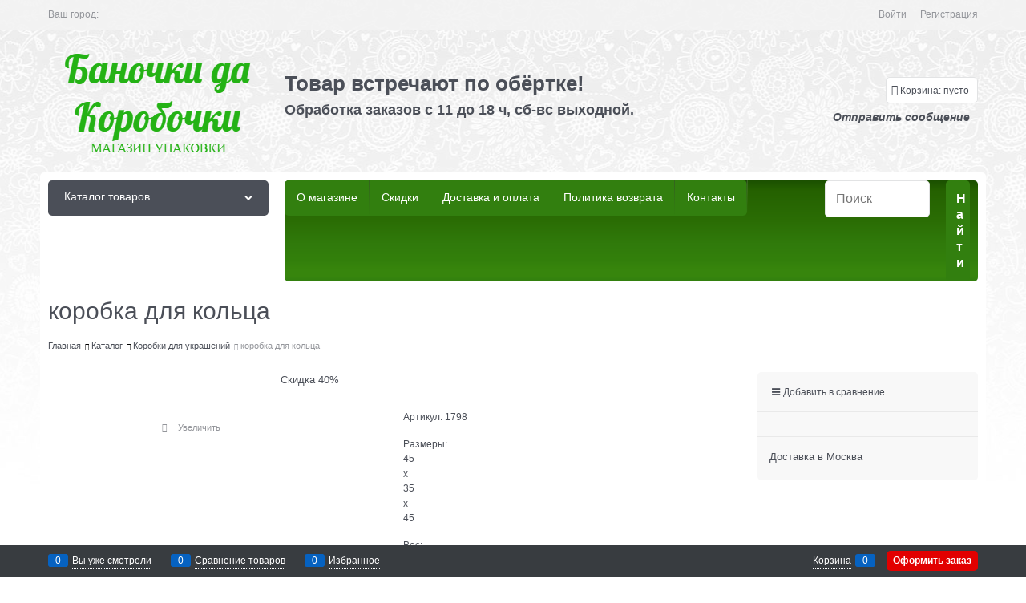

--- FILE ---
content_type: text/html; charset=utf-8
request_url: https://banki-korobki.ru/products/korobka-dlya-koltsa
body_size: 23428
content:
<!DOCTYPE html>
<html data-ng-strict-di="" data-ng-app="app" lang="ru" data-ng-controller="ProductCtrl as product">
<head>
  <meta http-equiv="Content-Type" content="text/html; charset=utf-8">
  <meta name="advid" content="bdb80c6e">
  <meta name="advtpl" content="_default">
  <meta name="format-detection" content="telePhone=no">
  <title>Баночки да Коробочки - коробка для кольца</title>
  <base href="/">
  <meta name="Description" content="Баночки да Коробочки - коробка для кольца">
  <meta name="Keywords" content="Баночки да Коробочки - коробка для кольца">
  <link rel="canonical" href="/products/korobka-dlya-koltsa">
  <script>

    
   !function(){"use strict";window.matchMedia("(max-width: 768px), (max-device-width: 768px)").addListener(function(e){!void(!0===e.matches?document.documentElement.classList.add('mobile-redirect-panel'):document.documentElement.classList.remove('mobile-redirect-panel'))})}();
  </script>
  <meta property="og:site_name" content="Баночки да Коробочки">
  <meta property="og:title" content="Баночки да Коробочки - коробка для кольца">
  <meta property="og:url" content="https://banki-korobki.ru/products/korobka-dlya-koltsa">
  <meta property="og:description" content="Баночки да Коробочки - коробка для кольца">
  <meta property="og:type" content="product">
  <meta property="og:image" content="https://banki-korobki.ru/pictures/product/middle/5313_middle.jpg">
  <link rel="preload" as="font" href="https://fonts.advstatic.ru/advantshopfonts/advantshopfonts.woff2" type="font/woff2" crossorigin="">
  <style>
        /*fonts css*/
          @font-face{font-family:advantshopfonts;src:url('https://fonts.advstatic.ru/advantshopfonts/advantshopfonts.woff2') format('woff2');font-weight:normal;font-style:normal;font-display:swap}@font-face{font-family:AstakhovDished;src:url('https://fonts.advstatic.ru/AstakhovDished/AstakhovDished.woff2') format('woff2');font-weight:400;font-style:normal;font-stretch:normal;font-display:swap}@font-face{font-family:Dobrozrachniy;src:url('https://fonts.advstatic.ru/Dobrozrachniy/Dobrozrachniy-Regular.woff2') format('woff2');font-weight:400;font-style:normal;font-stretch:normal;font-display:swap}@font-face{font-family:'Fakedes Outline';src:url('https://fonts.advstatic.ru/Fakedes_Outline/FakedesOutline.woff2') format('woff2');font-weight:400;font-style:normal;font-stretch:normal;font-display:swap}@font-face{font-family:'Jazz Ball';src:url('https://fonts.advstatic.ru/JazzBall/JazzBall.woff2') format('woff2');font-weight:400;font-style:normal;font-stretch:normal;font-display:swap}@font-face{font-family:Krabuler;src:url('https://fonts.advstatic.ru/Krabuler/RFKrabuler-Regular.woff2') format('woff2');font-weight:400;font-style:normal;font-stretch:normal;font-display:swap}@font-face{font-family:'Kurica Lapoi 1.3';src:url('https://fonts.advstatic.ru/KuricaLapoi1.3/KuricaLapoi1.3.woff2') format('woff2');font-weight:400;font-style:normal;font-stretch:normal;font-display:swap}@font-face{font-family:Pelmeshka;src:url('https://fonts.advstatic.ru/Pelmeshka/Pelmeshka.woff2') format('woff2');font-weight:400;font-style:normal;font-stretch:normal;font-display:swap}@font-face{font-family:AstakhovDished;src:url('https://fonts.advstatic.ru/AstakhovDished/AstakhovDished.woff2') format('woff2');font-weight:400;font-style:normal;font-stretch:normal;font-display:swap}@font-face{font-family:Dobrozrachniy;src:url('https://fonts.advstatic.ru/Dobrozrachniy/Dobrozrachniy-Regular.woff2') format('woff2');font-weight:400;font-style:normal;font-stretch:normal;font-display:swap}@font-face{font-family:'Fakedes Outline';src:url('https://fonts.advstatic.ru/Fakedes_Outline/FakedesOutline.woff2') format('woff2');font-weight:400;font-style:normal;font-stretch:normal;font-display:swap}@font-face{font-family:'Jazz Ball';src:url('https://fonts.advstatic.ru/JazzBall/JazzBall.woff2') format('woff2');font-weight:400;font-style:normal;font-stretch:normal;font-display:swap}@font-face{font-family:Krabuler;src:url('https://fonts.advstatic.ru/Krabuler/RFKrabuler-Regular.woff2') format('woff2');font-weight:400;font-style:normal;font-stretch:normal;font-display:swap}@font-face{font-family:'Kurica Lapoi 1.3';src:url('https://fonts.advstatic.ru/KuricaLapoi1.3/KuricaLapoi1.3.woff2') format('woff2');font-weight:400;font-style:normal;font-stretch:normal;font-display:swap}@font-face{font-family:Pelmeshka;src:url('https://fonts.advstatic.ru/Pelmeshka/Pelmeshka.woff2') format('woff2');font-weight:400;font-style:normal;font-stretch:normal;font-display:swap}@font-face{font-family:Rubik;src:url('https://fonts.advstatic.ru/Rubik/Rubik-Regular.woff2') format('woff2');font-weight:normal;font-style:normal;font-display:swap}@font-face{font-family:'Bebas Neue';src:url('https://fonts.advstatic.ru/BebasNeue/BebasNeue.woff2') format('woff2');font-weight:normal;font-style:normal;font-display:swap}@font-face{font-family:TexGyreAdventor;src:url('https://fonts.advstatic.ru/TexGyreAdventor/TexGyreAdventor-Regular.woff2') format('woff2');font-weight:normal;font-style:normal;font-display:swap}@font-face{font-family:TexGyreAdventor;src:url('https://fonts.advstatic.ru/TexGyreAdventor/TexGyreAdventor-Bold.woff2') format('woff2');font-weight:bold;font-style:normal;font-display:swap}@font-face{font-family:HelveticaNeueCyr;src:url('https://fonts.advstatic.ru/HelveticaNeueCyr/HelveticaNeueCyr-Light.woff2') format('woff2');font-weight:300;font-style:normal;font-display:swap}@font-face{font-family:HelveticaNeueCyr;src:url('https://fonts.advstatic.ru/HelveticaNeueCyr/HelveticaNeueCyr.woff2') format('woff2');font-weight:normal;font-style:normal;font-display:swap}@font-face{font-family:HelveticaNeueCyr;src:url('https://fonts.advstatic.ru/HelveticaNeueCyr/HelveticaNeueCyr-Medium.woff2') format('woff2');font-weight:500;font-style:normal;font-display:swap}@font-face{font-family:HelveticaNeueCyr;src:url('https://fonts.advstatic.ru/HelveticaNeueCyr/HelveticaNeueCyr-Bold.woff2') format('woff2');font-weight:600;font-style:normal;font-display:swap}@font-face{font-family:MuseoSansCyrl;src:url('https://fonts.advstatic.ru/MuseoSansCyrl/MuseoSansCyrl.woff2') format('woff2');font-weight:normal;font-style:normal;font-display:swap}@font-face{font-family:Oswald;src:url('https://fonts.advstatic.ru/Oswald/Oswald-Bold.woff2') format('woff2');font-weight:bold;font-style:normal;font-display:swap}@font-face{font-family:Oswald;src:url('https://fonts.advstatic.ru/Oswald/Oswald-SemiBold.woff2') format('woff2');font-weight:600;font-style:normal;font-display:swap}@font-face{font-family:Oswald;src:url('https://fonts.advstatic.ru/Oswald/Oswald-Light.woff2') format('woff2');font-weight:300;font-style:normal;font-display:swap}@font-face{font-family:Oswald;src:url('https://fonts.advstatic.ru/Oswald/Oswald-Regular.woff2') format('woff2');font-weight:normal;font-style:normal;font-display:swap}@font-face{font-family:OpenSans;src:url('https://fonts.advstatic.ru/OpenSans/OpenSans-Regular.woff2') format('woff2');font-weight:400;font-display:swap}@font-face{font-family:OpenSans;src:url('https://fonts.advstatic.ru/OpenSans/OpenSans-Bold.woff2') format('woff2');font-weight:700;font-display:swap}@font-face{font-family:OpenSans;src:url('https://fonts.advstatic.ru/OpenSans/OpenSans-ExtraBold.woff2') format('woff2');font-weight:900;font-display:swap}@font-face{font-family:OpenSans;src:url('https://fonts.advstatic.ru/OpenSans/OpenSans-Light.woff2') format('woff2');font-weight:300;font-display:swap}@font-face{font-family:OpenSans;src:url('https://fonts.advstatic.ru/OpenSans/OpenSans-Italic.woff2') format('woff2');font-style:italic;font-display:swap}@font-face{font-family:OpenSans;src:url('https://fonts.advstatic.ru/OpenSans/OpenSans-SemiBold.woff2') format('woff2');font-weight:600;font-display:swap}@font-face{font-family:Roboto;src:url('https://fonts.advstatic.ru/Roboto/Roboto-Light.woff2') format('woff2');font-weight:300;font-style:normal;font-display:swap}@font-face{font-family:Roboto;src:url('https://fonts.advstatic.ru/Roboto/Roboto-Regular.woff2') format('woff2');font-weight:400;font-style:normal;font-display:swap}@font-face{font-family:Roboto;src:url('https://fonts.advstatic.ru/Roboto/Roboto-Medium.woff2') format('woff2');font-weight:500;font-style:normal;font-display:swap}@font-face{font-family:Roboto;src:url('https://fonts.advstatic.ru/Roboto/Roboto-Bold.woff2') format('woff2');font-weight:700;font-style:normal;font-display:swap}@font-face{font-family:GothamPro;src:url('https://fonts.advstatic.ru/GothamPro/GothamPro.woff2') format('woff2');font-weight:normal;font-style:normal;font-display:swap}@font-face{font-family:GothamPro;src:url('https://fonts.advstatic.ru/GothamPro/GothamPro-Bold.woff2') format('woff2');font-weight:bold;font-style:normal;font-display:swap}@font-face{font-family:GothamPro;src:url('https://fonts.advstatic.ru/GothamPro/GothamPro-Light.woff2') format('woff2');font-weight:300;font-style:normal;font-display:swap}@font-face{font-family:GothamPro;src:url('https://fonts.advstatic.ru/GothamPro/GothamPro-Medium.woff2') format('woff2');font-weight:500;font-style:normal;font-display:swap}@font-face{font-family:ClearSans;src:url('https://fonts.advstatic.ru/ClearSans/ClearSans-Light.woff2') format('woff2');font-weight:300;font-style:normal;font-stretch:normal;font-display:swap}@font-face{font-family:ClearSans;src:url('https://fonts.advstatic.ru/ClearSans/ClearSans-Regular.woff2') format('woff2');font-weight:400;font-style:normal;font-stretch:normal;font-display:swap}@font-face{font-family:ClearSans;src:url('https://fonts.advstatic.ru/ClearSans/ClearSans-Medium.woff2') format('woff2');font-weight:500;font-style:normal;font-stretch:normal;font-display:swap}@font-face{font-family:Circe;src:url('https://fonts.advstatic.ru/Circe/Circe.woff2') format('woff2');font-weight:400;font-style:normal;font-stretch:normal;font-display:swap}
  </style>
  <style>
    /*critical css*/
    [ng\:cloak], [ng-cloak], [data-ng-cloak], [x-ng-cloak], .ng-cloak, .x-ng-cloak, .ng-hide:not(.ng-hide-animate) {display: none !important;}ng\:form {display: block;}.ng-animate-shim {visibility: hidden;}.ng-anchor {position: absolute;}.container-fluid{box-sizing:border-box;margin-right:auto;margin-left:auto}.row{box-sizing:border-box;display:flex;flex-flow:row wrap;margin-right:-.625rem;margin-left:-.625rem}.col-lg-6,.col-md-6,.col-sm-6{flex-grow:0}.col-lg-6,.col-md-6,.col-sm-6,.col-xs,.col-xs-12,.col-xs-3,.col-xs-5,.col-xs-6,.col-xs-9{box-sizing:border-box;flex-shrink:0;padding-right:.625rem;padding-left:.625rem}.col-xs-12,.col-xs-3,.col-xs-5,.col-xs-6,.col-xs-9{flex-grow:0}.col-xs,img{max-width:100%}.col-xs{flex-grow:1;flex-basis:0}.col-xs-3{flex-basis:25%;max-width:25%}.col-xs-5{flex-basis:41.6667%;max-width:41.6667%}.col-xs-6{flex-basis:50%;max-width:50%}.col-xs-9{flex-basis:75%;max-width:75%}.col-xs-12{flex-basis:100%;max-width:100%}@media screen and (min-width:48em){.col-sm-6{flex-basis:50%;max-width:50%}}@media screen and (min-width:62em){.col-md-6{flex-basis:50%;max-width:50%}}@media screen and (min-width:75em){.col-lg-6{flex-basis:50%;max-width:50%}}.center-xs{justify-content:center}.middle-xs{align-items:center}.between-xs{justify-content:space-between}.col-p-v{padding-top:.6rem;padding-bottom:.6rem}.container-fluid{padding-right:.625rem;padding-left:.625rem}html{line-height:1.15;text-size-adjust:100%;font-size:16px;overflow-y:scroll}body,label{position:relative}body{font-size:13px;font-family:Tahoma,"Helvetica Neue",Helvetica,Geneva,Arial,sans-serif;line-height:1.5}main{display:block}h1{font-size:2em;margin:.67em 0;font-size:1.875rem;font-weight:400;margin:0 0 1.25rem;line-height:1.2}a{background-color:transparent;text-decoration:none}img{border-style:none;height:auto;width:auto;max-height:100%}button,input,textarea{line-height:1.15;margin:0}button,input{overflow:visible}button{text-transform:none}[type=button],[type=submit],button{appearance:button}[type=checkbox]{box-sizing:border-box;padding:0}[type=search]{appearance:textfield;outline-offset:-2px}[hidden]{display:none}html *{max-height:999999px}label{display:inline-block}body,figure{margin:0}button,input,textarea{color:inherit;font:inherit}p{padding:0;margin:0 0 1.0625rem}.container{max-width:73.75rem;min-width:60.625rem;position:relative;margin:0 auto;z-index:30}.site-menu-row{border-radius:.3125rem}.site-body,.site-body-aside,.site-body-main,.site-footer,.site-head{position:relative}.site-head{z-index:31}.site-body,.site-body-main{z-index:15}.site-body-inner{border-radius:.3125rem}.site-footer{z-index:10}.stretch-container{display:flex;min-height:100vh;flex-direction:column}.stretch-middle{flex:1 0 auto}.footer-container{max-width:73.75rem;min-width:60.625rem}.buy-one-ckick-very-top{z-index:1050}.mobile-overlap{position:relative;z-index:2998}.btn-middle,.btn-small{font-weight:700;font-size:.75rem;padding:.75rem}.btn-small{padding:.59375rem .625rem}.btn{display:inline-block;vertical-align:middle;text-decoration:none;border-width:0;text-align:center;border-radius:.3125rem;line-height:1.3;box-sizing:border-box}.btn-expander{width:100%}.btn[class*=" icon-"]::after{font-size:.875rem}.btn-link{border:0;background-color:transparent}.btn-big,.btn-xsmall{font-weight:700;font-size:1rem;padding:.8125rem}.btn-xsmall{font-size:.75rem;padding:.3125rem .5rem}.h2{font-size:1.375rem;font-weight:400;margin:0 0 1rem;line-height:1.2}[class*=" icon-"]::after,[class^=icon-]::after{font-family:advantshopfonts,sans-serif;font-style:normal;font-weight:400;speak:none;display:inline-block;text-decoration:inherit;width:1em;line-height:1;text-align:center;opacity:1;font-feature-settings:normal;font-variant:normal;text-transform:none}.icon-animate-spin-before::before{animation:2s linear 0s infinite normal none running spin;display:inline-block;text-shadow:none}.icon-down-open-after-abs::after{content:""}.icon-left-open-after::after{content:""}.icon-right-open-after::after,.icon-right-open-before::before{content:""}.icon-up-open-before::before{content:""}.icon-spinner-before::before{content:""}.icon-star-before::before{content:""}.icon-heart-after::after{content:""}.icon-bag-before::before{content:""}.icon-menu-after::after{content:""}.icon-search-before-abs::before,.icon-search-before::before{content:""}.icon-dot-3-before::before{content:""}.icon-cancel-after::after{content:""}.icon-vkontakte-before::before{content:""}.icon-instagram-before::before{content:""}.icon-bag-before::before,.icon-dot-3-before::before,.icon-instagram-before::before,.icon-right-open-before::before,.icon-search-before-abs::before,.icon-search-before::before,.icon-spinner-before::before,.icon-star-before::before,.icon-up-open-before::before,.icon-vkontakte-before::before{margin-right:.2em}.icon-cancel-after::after,.icon-down-open-after-abs::after,.icon-heart-after::after,.icon-left-open-after::after,.icon-menu-after::after,.icon-right-open-after::after{margin-left:.2em}.icon-down-open-after-abs::after,.icon-search-before-abs::before{position:absolute;top:50%;transform:translateY(-50%)}.icon-search-before-abs::before{left:0}.icon-down-open-after-abs::after{right:0}.icon-no-margin::before{margin:0}.custom-input-native{opacity:0;position:absolute}input[type=email],input[type=password],input[type=search],input[type=text],textarea{box-sizing:border-box;border-radius:5px;border:1px solid #e2e3e4;vertical-align:middle;width:100%;appearance:none;box-shadow:none}textarea{overflow:auto}.input-big{font-size:1rem;padding:.8125rem}.input-small,.textarea-small{font-size:.75rem;padding:.5625rem}.textarea-small{height:6rem}.block{margin:0 0 2.5rem}.block-head{margin:0 0 1.25rem}.block-content{margin:0;font-size:.8125rem}.block-exuding{border-radius:.3125rem;margin-bottom:1.0625rem}.block-exuding-row{padding:.9375rem;border-bottom:.0625rem solid #e9e9e9}.block-exuding-row:last-child{border-bottom-width:0}.form-field,.form-field-name-alt{margin-bottom:.3125rem;display:block}.form-field{margin-bottom:1.0625rem}.input-required{position:relative;display:inline-block}.input-required::after{content:"*";position:absolute;top:0;color:red;left:100%}.link-text-decoration-none{text-decoration:none}.link-dotted,.link-dotted-invert{text-decoration:none;border-bottom-style:dotted;border-bottom-width:1px}.link-dotted,.link-dotted-none{border-bottom-color:transparent}.social{border-radius:50%;height:30px;width:30px;display:inline-flex;justify-content:center;align-items:center;color:#fff;overflow:hidden;font-size:16px;margin:0 5px;text-decoration:none}.social::before{margin-right:0}.social:first-child{margin-left:0}.social--vkontakte{background-color:#3b4a5f}.social--vkontakte::before{width:auto}.social--instagram{background-color:#d10869}.site-head-search-input{margin-bottom:.5625rem;line-height:1}.site-head-phone-col{text-align:right}.site-head-phone-col p{margin:0;padding:0}.site-head-phone{font-size:1.5rem;margin-bottom:3px;font-weight:700;line-height:1}.site-head-userid{font-size:.75rem}.site-head-logo-block{position:relative}.site-head-logo-link{display:block}.site-head-search-form{position:relative}.site-head-logo,.site-head-menu-col,.site-head-phone-col{margin-top:1.0625rem;margin-bottom:1.0625rem}.site-head-cart{margin-bottom:.4375rem}.site-head-search-btn,.site-head-search-input-wrap{position:relative}.site-head-search-btn .icon-search-block{display:none}.static-block-email-header{font-size:.75rem}.menu-dropdown{position:relative}.menu-dropdown-root{font-size:.875rem;padding:.375rem 1.25rem .5rem;position:relative;display:block;text-decoration:none;color:#fff;border-radius:.3125rem;z-index:100}.menu-dropdown-root::before{display:inline-block;vertical-align:middle;height:1.875rem;content:"";width:0}.menu-dropdown-root::after{margin-right:1.25rem;font-size:.625rem}.menu-dropdown-root-text{display:inline-block;vertical-align:middle}.menu-dropdown-list{padding:0;margin:0;display:block;list-style:none;border-radius:.3125rem;border-width:1px;border-style:solid;z-index:10;background:#fff}.menu-dropdown-item{font-size:.875rem;border-width:0 0 1px;border-style:solid;display:flex;flex-flow:row wrap}.menu-dropdown-item:first-child .menu-dropdown-link-wrap{border-top-left-radius:.3125rem;border-top-right-radius:.3125rem}.menu-dropdown-item:last-child{border-bottom:0}.menu-dropdown-item--give-more-link{top:-1px;position:relative;padding-bottom:1px}.menu-dropdown-link-wrap{width:100%;position:relative;box-sizing:border-box}.menu-dropdown-link{text-decoration:none;position:relative;font-size:0;display:block}.menu-dropdown-link .menu-dropdown-link-text{font-size:.875rem;vertical-align:middle;display:inline-block;width:100%;box-sizing:border-box}.menu-dropdown-link::before{content:"";display:inline-block;vertical-align:middle;height:1.875rem;width:0}.menu-dropdown-compact .menu-dropdown-list{position:absolute;top:100%;left:0;right:0;visibility:hidden}.menu-dropdown-modern .menu-dropdown-link{padding:.4375rem 1.0625rem;text-decoration:none}.js-menu-dropdown-give-more-link{display:none;padding:0;margin:0;border-bottom:0!important}.menu-general-wrap{flex-wrap:nowrap}.menu-general{padding:0;margin:0;list-style:none;white-space:nowrap;font-size:0;line-height:0}.menu-general-item{position:relative;display:inline-block;background-color:transparent;white-space:normal;line-height:1;font-size:.75rem;vertical-align:top}.menu-general-item::before{position:absolute;content:"";width:.125rem;display:block;vertical-align:middle;top:0;right:0;bottom:0;margin-right:-1px;background:linear-gradient(rgba(57,57,57,.39),rgba(57,57,57,.33) 17%,rgba(57,57,57,.12) 61%,rgba(57,57,57,.01) 96%,rgba(255,255,255,.01),rgba(255,255,255,0))0 0/.0625rem 100%no-repeat border-box border-box,linear-gradient(rgba(255,255,255,.14),rgba(255,255,255,.02) 72%,rgba(255,255,255,0)) 1px 0/.0625rem 100%no-repeat border-box border-box}.menu-general-item:first-child{border-top-left-radius:.3125rem;border-bottom-left-radius:.3125rem}.menu-general-item:last-child{border-top-right-radius:.3125rem;border-bottom-right-radius:.3125rem}.menu-general-root-link{font-size:.875rem;padding:.375rem .9375rem .5rem;display:inline-block;text-decoration:none;line-height:1}.menu-general-root-link::before{display:inline-block;vertical-align:middle;height:1.875rem;content:"";width:0}.menu-general-root-link:first-child{border-top-left-radius:.3125rem}.menu-general-root-link:last-child{border-top-right-radius:.3125rem}.menu-general-tile{padding:.375rem .9375rem .5rem}.menu-general-tile::after{content:"";display:inline-block;vertical-align:middle;width:0;height:1.875rem}.menu-general-tile::before{display:none}.menu-general-root-link-text{display:inline-block;vertical-align:middle}.price{line-height:1;display:inline-block}.price-current{display:block}.price-currency{white-space:pre}.price-currency,.price-number{display:inline-block}.toolbar-top{position:relative;z-index:5;background-color:rgba(243,243,243,.9);line-height:1.625}.toolbar-top-item{padding:.5625rem 0 .625rem;margin:0 .625rem;font-size:.75rem;color:#94969b}.toolbar-top-link-alt{position:relative;margin:0 .4375rem}.toolbar-bottom-links .toolbar-bottom-block:first-child,.toolbar-top-link-alt:first-child{margin-left:0}.toolbar-top-link-alt:last-child{margin-right:0}.toolbar-top-item a,.toolbar-top-link-alt{color:#94969b}.toolbar-top-item a.link-dotted-invert{border-bottom-color:#94969b}.site-footer-top-level-wrap{position:relative;z-index:10}.site-footer-top-level-inner{padding-top:3.125rem;padding-bottom:1.875rem}.footer-menu-link{vertical-align:middle}.footer-menu-head{font-size:1rem;margin:0 0 1.25rem}.footer-menu-list{padding:0;margin:0;list-style:none}.footer-menu-item{padding:0;margin:0 0 1.25rem;list-style:none;font-size:.75rem}.recently-list{padding:0;margin:0;display:none;list-style:none;min-width:21.875rem;position:absolute;left:50%;transform:translate(-50%);bottom:3.125rem;z-index:1;border-radius:.3125rem;box-shadow:rgba(0,0,0,.25)0 0 9px}.recently-list::before{content:"";display:inline-block;left:0;right:0;margin:0 auto;position:absolute;height:50px}.recently-list::after{bottom:-12.5px;background:#fff;box-shadow:rgba(0,0,0,.25)0 0 9px;width:25px;height:25px;transform:rotate(45deg);z-index:0}.recently-list::before{bottom:-25px;width:100%}@media only screen and (max-width:1340px){.recently-list{left:-50%;transform:none}.recently-list::after{margin:0;left:25%}}.recently-list__container{max-height:21.25rem;padding-top:12.5px;padding-bottom:12.5px;position:relative;z-index:1}.recently-product-image-block{text-align:center;padding-right:.9375rem}.recently-product-name{font-size:.875rem;margin-bottom:.625rem}.recently-product-additional-block{display:table;font-size:.6875rem}.recently-product-price{display:table-row}.recently-product-price-text,.recently-product-price-value{display:table-cell;vertical-align:middle}.recently-product-price-text{padding-right:.625rem}.toolbar-bottom{position:fixed;bottom:0;left:0;right:0;z-index:100;background-color:#383c40;height:2.5rem}.toolbar-bottom-block,.toolbar-bottom-slim{position:relative;display:inline-block;vertical-align:middle}.toolbar-bottom-block{font-size:.75rem;padding:.625rem 0;margin:0 .625rem}.toolbar-bottom-count{border-radius:.1875rem;padding:.125rem .3125rem;text-align:center;min-width:.9375rem;vertical-align:middle;position:absolute;background-color:#0662c1;line-height:1;top:50%;transform:translateY(-50%)}.toolbar-bottom-count-left{right:100%;margin-right:.3125rem}.toolbar-bottom-count-right{left:100%;margin-left:.3125rem}.toolbar-bottom-link{position:relative;display:inline-block;border-bottom-color:#fff;color:#fff}.toolbar-bottom-link-with-icon-left{margin-left:1.875rem}.toolbar-bottom-link-with-icon-right{margin-right:1.875rem}.toolbar-bottom-align-right{text-align:right}.toolbar-bottom-btn-confirm{color:#fff;background:#e20000}.toast-top-right{top:12px;right:12px}#toast-container{position:fixed;z-index:999999}.adv-modal-background{background:rgba(0,0,0,.5)}.adv-modal{z-index:999;align-items:center;justify-content:center;position:fixed;inset:0;white-space:nowrap;display:flex!important}.adv-modal .adv-modal-inner{position:relative;z-index:20;vertical-align:middle;text-align:left;white-space:normal;box-shadow:rgba(0,0,0,.5)0 0 15px;max-width:80vw;max-height:var(--min-full-height, 100vh);display:inline-flex;flex-direction:column}.adv-modal .modal-header{padding:10px;border-bottom-width:1px;border-bottom-style:solid;font-size:1.75rem;line-height:1}.adv-modal .modal-content{overflow:auto;padding:10px;vertical-align:middle}.adv-modal .adv-modal-close{position:absolute;top:0;right:0;display:block;overflow:hidden;border-bottom:0;font-size:0;z-index:1}.adv-close-outside{left:100%;margin-left:5px;top:0}.adv-modal .adv-modal-inner{border-radius:.3125rem;background-color:#fff}.adv-modal .modal-header{border-bottom-color:#ccc}.adv-modal .adv-modal-close{color:#fff;width:30px;height:30px}.adv-modal .adv-modal-close::after{font-size:30px;position:absolute;top:0;right:0;text-shadow:rgba(0,0,0,.5)0 0 9px}.ladda-button{position:relative}.ladda-button .ladda-spinner{position:absolute;z-index:2;display:inline-block;width:32px;top:50%;margin-top:0;opacity:0}.ladda-button .ladda-label{position:relative;z-index:3}.ladda-button[data-style=zoom-in]{overflow:hidden}.ladda-button[data-style=zoom-in] .ladda-label{position:relative;display:inline-block}.ladda-button[data-style=zoom-in] .ladda-spinner{left:50%;margin-left:-16px;transform:scale(.2)}.cart-mini,.cart-mini-main-link{display:inline-block;position:relative}.cart-mini{vertical-align:middle;font-size:.75rem}.cart-mini-main-link{padding:.3125rem .625rem .3125rem .375rem;text-decoration:none;z-index:20;border:1px solid #e2e3e4;border-radius:.3125rem}.cart-mini-main-link::before{font-size:.875rem}.compare-control{font-size:.75rem}.compare-checkbox~.custom-input-text .compare-text-not-added{display:inline}.compare-checkbox~.custom-input-text .compare-text-added{display:none}.harmonica{overflow:hidden;transform:translateZ(0)}.harmonica-tile-dots{z-index:20;position:relative}.harmonica-tile-inner{display:inline-block}.adv-popover{box-shadow:rgba(0,0,0,.25)0 0 9px;border-radius:.3125rem;top:0;left:0;background:#fff;z-index:700;position:absolute}.adv-popover-content{padding:14px}.adv-popover-tile{position:absolute;overflow:hidden}.adv-popover-tile__figure{display:inline-block;background-color:#fff;transform:rotate(45deg);position:relative;height:.625rem;width:.625rem;box-shadow:rgba(0,0,0,.25)0 0 9px}.adv-popover-position-top .adv-popover-tile{left:0;right:0;margin:0 auto;height:calc(.625rem - 1px);width:100%;text-align:center;top:100%}.adv-popover-position-top .adv-popover-tile__figure{top:-100%}.adv-popover-fixed{position:fixed}.scroll-to-top{position:fixed;left:0;display:none;height:100%;background:rgba(243,243,243,.9);width:40px;top:0;z-index:20}.scroll-to-top .to-top-icon{position:absolute;bottom:40px;height:40px;width:40px;text-align:center}.wishlist-control{font-size:.75rem}.wishlist-checkbox~.custom-input-text .wishlist-text-not-added{display:inline}.wishlist-checkbox~.custom-input-text .wishlist-text-added{display:none}.review-form-header{font-size:1rem;margin-bottom:1.5625rem;line-height:1}.review-shift-right{padding-right:.1875rem}.review-photos{display:flex;flex-flow:row wrap;align-items:center;margin-left:-6px;margin-right:-6px}.clear::before{content:"";display:table}.clear::after{clear:both}.rel{position:relative}.big-z{z-index:100}.text-floating{overflow-wrap:break-word;word-break:keep-all;line-break:normal;hyphens:none}.text-static{overflow-wrap:normal;word-break:normal;line-break:auto;hyphens:manual}.text-align-left{text-align:left}.vertical-interval-middle{margin-top:.625rem;margin-bottom:.625rem}.block,.breadcrumbs__item::before{display:block}#theme-container{position:absolute;left:0;top:0;min-width:940px;width:100%;z-index:0}.theme-left,.theme-right{position:absolute;left:50%}.breadcrumbs{font-size:14px;padding-bottom:0}.breadcrumbs__inner{display:flex;align-content:center;flex-wrap:nowrap;overflow-x:auto;padding-bottom:.6667em;box-sizing:border-box;white-space:nowrap;line-height:1}.breadcrumbs--desktop{font-size:11px;margin-bottom:20px}.breadcrumbs--desktop .breadcrumbs__item{display:inline-block}.breadcrumbs--desktop .breadcrumbs__item::before{display:inline-block;font-size:9px;line-height:1;margin-right:0}.breadcrumbs__item{vertical-align:middle;display:flex;align-items:center;color:#000;margin-right:5px}.breadcrumbs__item:first-child::before{display:none}.carousel{position:relative;box-sizing:border-box;transform:translateZ(0)}.carousel-inner{overflow:hidden;position:relative}.carousel-list{white-space:nowrap;font-size:0;line-height:0;transform:translateZ(0);overflow:hidden}.carousel-item{backface-visibility:visible;transform:translateZ(0) scale(1)}.carousel-nav-next,.carousel-nav-prev{position:absolute;text-align:center;padding:0;margin:0;border:0;background:0 0;font-size:1rem}.carousel-nav-next::after,.carousel-nav-prev::after{margin:0}.carousel-nav-next:disabled,.carousel-nav-prev:disabled{display:none}.carousel-horizontal.carousel-wrap-nav-outside{margin-top:2rem}.carousel-horizontal .carousel-nav-prev{top:50%;transform:translateY(-50%);left:0}.carousel-horizontal .carousel-nav-next{top:50%;transform:translateY(-50%);right:0}.carousel-horizontal .carousel-nav-outside{position:absolute;bottom:100%;right:.625rem;white-space:nowrap}.carousel-horizontal .carousel-nav-outside .carousel-nav-next,.carousel-horizontal .carousel-nav-outside .carousel-nav-prev{position:relative;width:35px;left:auto;right:auto;top:auto;transform:translateY(0);display:inline-block;vertical-align:middle}.carousel-horizontal .carousel-nav-outside .carousel-nav-next:disabled,.carousel-horizontal .carousel-nav-outside .carousel-nav-prev:disabled{opacity:.3}.carousel-nav-not-show>.carousel-nav{display:none}.rating{display:inline-block;padding:0;margin:0;list-style:none;font-size:1.125rem;line-height:1;direction:rtl}.rating-item,.zoomer{display:inline-block;vertical-align:middle}.rating-item{padding:0;margin:0;color:#d1d1d1;line-height:1}.zoomer{position:relative}.zoomer-window{position:absolute;background-repeat:no-repeat;background-color:#fff;z-index:5}.zoomer-window-title{position:absolute;color:#fff;top:0;left:0;right:0;background:rgba(0,0,0,.5);text-align:center;white-space:normal;padding:.3125rem}.adv-modal .adv-modal-inner.buy-one-click-dialog,.buy-one-click-dialog{min-width:35vw;max-width:35vw}.buy-one-click-buttons{text-align:right;margin-top:.625rem}.gallery-block{padding-right:3.75rem}.gallery-picture-link{max-width:100%}.gallery-picture{text-align:center;white-space:nowrap;position:relative;display:flex;align-items:center;justify-content:center}.gallery-picture-obj{display:inline-block;vertical-align:middle}.details-additional-graphics{margin:2.5rem 2.5rem 1rem}.gallery-zoom{position:relative;padding-left:1.25rem;font-size:.6875rem}.gallery-photos-item{white-space:nowrap;border:1px solid transparent;border-radius:.3125rem;padding:.625rem;display:flex;position:relative;justify-content:center;align-items:center;margin:auto}.gallery-picture-labels{position:absolute;right:0;top:0;z-index:0}.gallery-photos-slider-list-vertical{height:100%}.details-block{margin-bottom:1.875rem;border-radius:.3125rem}.details-payment{border-style:solid;border-width:.0625rem 0;padding:7px 0}.details-payment .price{margin-bottom:.3125rem;display:block}.details-payment .price-current{font-size:1.625rem}.details-payment-block .btn,.details-payment-price{white-space:nowrap}.details-payment-item{padding-left:.625rem}.details-payment-inline{display:inline-block;margin-bottom:.3125rem;vertical-align:top}.availability{display:inline-block;vertical-align:middle;border-radius:.1875rem;color:#fff;padding:.3125rem;line-height:1}.available{background-color:#b1cd03}.details-payment-block{display:flex;flex-wrap:wrap}.details-payment-cell{margin-top:7px;margin-bottom:7px}.details-carousel-item-vertical{border:.0625rem solid transparent;vertical-align:middle;box-sizing:border-box;text-align:center;display:block}.modal .details-modal-preview{width:100%;height:calc(100% - 90px);display:inline-flex;flex-direction:column}.modal .details-modal-preview .modal-content{overflow-y:visible;position:relative;max-height:100%;flex-grow:1}.details-buy-one-click{line-height:1}.details-tabs{margin-top:.9375rem}.details-preview-block{font-size:0;line-height:0}.details-preview-block .zoomer-window-title{line-height:1;font-size:12px}.details-preview-block .zoomer-inner~.zoomer-window .zoomer-window-title{top:auto;bottom:0}.details-modal-preview-block{display:flex;flex-direction:row;height:100%}.details-modal-preview-cell{vertical-align:top}.details-modal-preview-cell-photo{width:100%;vertical-align:middle;align-self:center}.details-modal-carousel{padding:1.625rem 0;height:auto!important}.details-spinbox-block{width:5rem}.top-shipping-row{margin-bottom:5px}.details-param-name,.details-param-value{display:inline;font-size:.75rem}.details-photos__right{margin:0 10px}.details-row{margin-top:.9375rem}.details-row__amount-table{margin-top:20px;margin-bottom:20px}.products-view-block{font-size:.75rem;line-height:1.5;box-sizing:border-box;flex:0 0 auto}.products-view-item{box-sizing:border-box;display:flex;flex-flow:row wrap;border-radius:.3125rem;position:relative}.products-view-pictures{box-sizing:border-box;text-align:center;position:relative;white-space:nowrap}.products-view-info{box-sizing:border-box}.products-view{margin-bottom:1.875rem}.products-view .price-current{font-size:1.1875rem}.products-view-picture{display:inline-block;vertical-align:middle}.products-view-picture-link{display:flex;align-items:center;justify-content:center;position:relative}.products-view-picture-link img{white-space:normal}.products-view-quickview{display:none;opacity:.8}.products-view-meta{font-size:.6875rem;margin-bottom:2px}.products-view-meta-list{padding:0;margin:0;list-style:none;display:block}.products-view-meta-sku-review-count-wrap{width:100%;display:flex;overflow:hidden;flex-wrap:wrap}.products-view-meta-item{padding:0 .625rem;margin:0;border-style:solid;border-width:0 0 0 1px;display:inline-block;vertical-align:middle;box-sizing:border-box}.products-view-meta-item:first-child{padding-left:0;border-left:0}.products-view-price{text-align:left}.products-view-price .price{display:inline-block;vertical-align:middle}.products-view-rating{margin-top:.3125rem}.products-view-tile{margin-top:-.625rem;margin-left:-.625rem;margin-right:-.625rem}.products-view-tile .products-view-block{padding:.625rem}.products-view-tile .products-view-picture-link{width:100%}.products-view-tile .products-view-item{border-style:solid;border-width:1px;padding-bottom:.9375rem;white-space:normal;flex-direction:column;height:100%;padding-left:0!important}.products-view-tile .products-view-meta{text-align:center;color:#a5a8af}.products-view-tile .products-view-info{width:100%;flex-grow:1;display:flex;flex-direction:column}.products-view-tile .products-view-name{margin:1.5625rem .625rem 0;text-align:center;flex-grow:1}.products-view-name-link{-webkit-line-clamp:var(--products-view-name-line-count, 3);-webkit-box-orient:vertical;overflow:hidden;display:-webkit-box}.products-view-tile .products-view-price{height:3.875rem;white-space:nowrap;padding:0 .3125rem .3125rem 0}.products-view-tile .products-view-price::before{content:"";display:inline-block;vertical-align:middle;height:100%;font-size:0;line-height:0}.products-view-tile .products-view-price-block{padding:.3125rem .625rem 0;box-sizing:border-box;display:flex;flex-wrap:wrap;justify-content:space-between;align-items:center}.products-view-tile .products-view-buttons-cell,.products-view-tile .products-view-price{display:inline-block;vertical-align:middle}.products-view-tile .products-view-buttons-cell{white-space:nowrap}.products-view-tile .products-view-buttons{padding-bottom:.3125rem}.products-view-tile .products-view-rating{text-align:center}.products-view-tile .products-view-footer-additional{border-width:1px 0 0;border-style:solid;margin-top:.625rem;padding:.9375rem .625rem 0;box-sizing:border-box}.products-view-tile .price-current{display:block}.products-view-tile .products-view-pictures{padding:1.5625rem .625rem 0;margin:0 auto;width:100%!important}.products-view-buy{padding-left:.3125rem}.products-view-photos-count{width:1.25rem;color:#fff;position:absolute;text-align:center;line-height:1;padding:.125rem;border-radius:.125rem;box-sizing:border-box;font-size:.625rem;left:.625rem;bottom:0}.products-view-photos-count::before{content:"";display:block;position:absolute;width:50%;height:.1875rem;background:inherit;bottom:100%;left:50%;transform:translate(-50%);border-radius:.125rem .125rem 0 0}.product-view-carousel-list{padding:0;box-sizing:border-box;flex-wrap:nowrap;display:flex;overflow:hidden;visibility:hidden}.product-view-carousel-list .price-current{font-size:1.125rem}.product-view-carousel-list-horizontal{flex-direction:row}.carousel-initilized .product-view-carousel-list{visibility:visible;height:auto;flex-wrap:nowrap}.carousel-initilized.carousel-horizontal .product-view-carousel-list .products-view-block{flex-basis:auto;flex-grow:1}.tabs-headers{padding:0;margin:0;list-style:none}.tab-content{display:none}.tab-content-active{display:block}.tabs-header-item-link{display:block;line-height:1}.tabs-horizontal .tabs-header-item-link{font-size:1.375rem}.tabs-horizontal .tabs-header-item{padding:.9375rem 1.25rem;border:.0625rem solid transparent;border-radius:.3125rem;float:left;margin-right:10px}.tabs-horizontal .tabs-content{padding:.9375rem 1.25rem;font-size:.875rem}

    /*color scheme*/
    .cs-t-1{color:#4b4f58}.mobile-version .cs-t-1--mobile{color:#4b4f58}.cs-t-2{color:#e2e3e4}.mobile-version .cs-t-2--mobile{color:#e2e3e4}.cs-t-3{color:#94969b}.mobile-version .cs-t-3--mobile{color:#94969b}.cs-t-4{color:#fff}.mobile-version .cs-t-4--mobile{color:#fff}.cs-t-5{color:#26282b}.mobile-version .cs-t-5--mobile{color:#26282b}.cs-t-6{color:#327f0f}.mobile-version .cs-t-6--mobile{color:#327f0f}.cs-t-7{color:#bfc0c1}.mobile-version .cs-t-7--mobile{color:#bfc0c1}.cs-t-8{color:#fff}.mobile-version .cs-t-8--mobile{color:#fff}a,.link{color:#4b4f58}a:hover,.link:hover{color:#575b66}a:active,.link:active{color:#3f434a}.cs-l-1,.cs-l-d-1{color:#4b4f58}.cs-l-1:hover,.cs-l-d-1:hover{color:#575b66}.cs-l-1:active,.cs-l-d-1:active{color:#3f434a}.cs-l-1.cs-selected,.cs-l-d-1.cs-selected{color:#575b66}.cs-l-d-1,.cs-l-ds-1{border-bottom-color:#4b4f58}.cs-l-d-1:hover,.cs-l-ds-1:hover{border-bottom-color:#575b66}.cs-l-d-1:active,.cs-l-ds-1:active{border-bottom-color:#3f434a}.cs-l-2,.cs-l-d-2{color:#4b4f58}.cs-l-2:hover,.cs-l-d-2:hover{color:#327f0f}.cs-l-2:active,.cs-l-d-2:active{color:#29680c}.cs-l-2.cs-selected,.cs-l-d-2.cs-selected{color:#327f0f}.cs-l-d-2,.cs-l-ds-2{border-bottom-color:#4b4f58}.cs-l-d-2:hover,.cs-l-ds-2:hover{border-bottom-color:#327f0f}.cs-l-d-2:active,.cs-l-ds-2:active{border-bottom-color:#29680c}.cs-l-3,.cs-l-d-3{color:#94969b}.cs-l-3:hover,.cs-l-d-3:hover{color:#327f0f}.cs-l-3:active,.cs-l-d-3:active{color:#29680c}.cs-l-3.cs-selected,.cs-l-d-3.cs-selected{color:#327f0f}.cs-l-d-3,.cs-l-ds-3{border-bottom-color:#94969b}.cs-l-d-3:hover,.cs-l-ds-3:hover{border-bottom-color:#327f0f}.cs-l-d-3:active,.cs-l-ds-3:active{border-bottom-color:#29680c}.cs-l-4,.cs-l-d-4{color:#fff}.cs-l-4:hover,.cs-l-d-4:hover{color:#fff}.cs-l-4:active,.cs-l-d-4:active{color:#fff}.cs-l-4.cs-selected,.cs-l-d-4.cs-selected{color:#fff}.cs-l-d-4,.cs-l-ds-4{border-bottom-color:#fff}.cs-l-d-4:hover,.cs-l-ds-4:hover{border-bottom-color:#fff}.cs-l-d-4:active,.cs-l-ds-4:active{border-bottom-color:#fff}.cs-l-d-4.cs-selected,.cs-l-ds-4.cs-selected{color:#fff}.cs-l-5,.cs-l-d-5{color:#327f0f}.cs-l-5:hover,.cs-l-d-5:hover{color:#3b9612}.cs-l-5:active,.cs-l-d-5:active{color:#29680c}.cs-l-5.cs-selected,.cs-l-d-5.cs-selected{color:#3b9612}.cs-l-d-5,.cs-l-ds-5{border-bottom-color:#327f0f}.cs-l-d-5:hover,.cs-l-ds-5:hover{border-bottom-color:#3b9612}.cs-l-d-5:active,.cs-l-ds-5:active{border-bottom-color:#29680c}.cs-l-6,.cs-l-d-6{color:#327f0f}.cs-l-6:hover,.cs-l-d-6:hover{color:#fff}.cs-l-6:active,.cs-l-d-6:active{color:#fff}.cs-l-6.cs-selected,.cs-l-d-6.cs-selected{color:#fff}.cs-l-d-6,.cs-l-ds-6{border-bottom-color:#327f0f}.cs-l-d-6:hover,.cs-l-ds-6:hover{border-bottom-color:#fff}.cs-l-d-6:active,.cs-l-ds-6:active{border-bottom-color:#fff}.cs-l-d-6.cs-selected,.cs-l-ds-6.cs-selected{color:#fff}.cs-l-7,.cs-l-d-7{color:#fff}.cs-l-7:hover,.cs-l-d-7:hover{color:#fff}.cs-l-7:active,.cs-l-d-7:active{color:#fff}.cs-l-7.cs-selected,.cs-l-d-7.cs-selected{color:#fff}.cs-l-d-7,.cs-l-ds-7{border-bottom-color:#fff}.cs-l-d-7:hover,.cs-l-ds-7:hover{border-bottom-color:#fff}.cs-l-d-7:active,.cs-l-ds-7:active{border-bottom-color:#fff}.cs-l-d-7.cs-selected,.cs-l-ds-7.cs-selected{color:#fff}.cs-bg-1{background-color:#327f0f}.cs-bg-i-1{background-color:#327f0f}.cs-bg-i-1:hover{background-color:#3b9612}.cs-bg-i-1:active{background-color:#29680c}.cs-bg-i-1.cs-selected{background-color:#29680c}.mobile-version .cs-bg-1--mobile{background-color:#327f0f}.mobile-version .cs-bg-i-1--mobile{background-color:#327f0f}.mobile-version .cs-bg-i-1--mobile:hover{background-color:#3b9612}.mobile-version .cs-bg-i-1--mobile:active{background-color:#29680c}.mobile-version .cs-bg-i-1--mobile.cs-selected--mobile{background-color:#29680c}.cs-bg-2{background-color:#4b4f58}.cs-bg-i-2{background-color:#4b4f58}.cs-bg-i-2:hover{background-color:#575b66}.cs-bg-i-2:active{background-color:#3f434a}.cs-bg-i-2.cs-selected{background-color:#3f434a}.mobile-version .cs-bg-2--mobile{background-color:#4b4f58}.mobile-version .cs-bg-i-2--mobile{background-color:#4b4f58}.mobile-version .cs-bg-i-2--mobile:hover{background-color:#575b66}.mobile-version .cs-bg-i-2--mobile:active{background-color:#3f434a}.mobile-version .cs-bg-i-2--mobile.cs-selected--mobile{background-color:#3f434a}.cs-bg-3{background-color:#f3f3f3}.cs-bg-i-3{background-color:#f3f3f3}.cs-bg-i-3:hover{background-color:#fff}.cs-bg-i-3:active{background-color:#e6e6e6}.cs-bg-i-3.cs-selected{background-color:#e6e6e6}.mobile-version .cs-bg-3--mobile{background-color:#f3f3f3}.mobile-version .cs-bg-i-3--mobile{background-color:#f3f3f3}.mobile-version .cs-bg-i-3--mobile:hover{background-color:#fff}.mobile-version .cs-bg-i-3--mobile:active{background-color:#e6e6e6}.mobile-version .cs-bg-i-3--mobile.cs-selected--mobile{background-color:#e6e6e6}.cs-bg-4{background-color:#f8f8f8}.cs-bg-i-4{background-color:#f8f8f8}.cs-bg-i-4:hover{background-color:#fff}.cs-bg-i-4:active{background-color:#ebebeb}.cs-bg-i-4.cs-selected{background-color:#ebebeb}.mobile-version .cs-bg-4--mobile{background-color:#f8f8f8}.mobile-version .cs-bg-i-4--mobile{background-color:#f8f8f8}.mobile-version .cs-bg-i-4--mobile:hover{background-color:#fff}.mobile-version .cs-bg-i-4--mobile:active{background-color:#ebebeb}.mobile-version .cs-bg-i-4--mobile.cs-selected--mobile{background-color:#ebebeb}.cs-bg-5{background-color:#3b9612}.cs-bg-i-5{background-color:#3b9612}.cs-bg-i-5:hover{background-color:#3b9612}.cs-bg-i-5:active{background-color:#327f0f}.cs-bg-i-5.cs-selected{background-color:#327f0f}.mobile-version .cs-bg-5--mobile{background-color:#3b9612}.mobile-version .cs-bg-i-5--mobile{background-color:#3b9612}.mobile-version .cs-bg-i-5--mobile:hover{background-color:#3b9612}.mobile-version .cs-bg-i-5--mobile:active{background-color:#327f0f}.mobile-version .cs-bg-i-5--mobile.cs-selected--mobile{background-color:#327f0f}.cs-bg-6{background-color:#327f0f}.cs-bg-i-6{background-color:#327f0f}.cs-bg-i-6:hover{background-color:#3b9612}.cs-bg-i-6:active{background-color:#29680c}.cs-bg-i-6.cs-selected{background-color:#29680c}.mobile-version .cs-bg-6--mobile{background-color:#327f0f}.mobile-version .cs-bg-i-6--mobile{background-color:#327f0f}.mobile-version .cs-bg-i-6--mobile:hover{background-color:#3b9612}.mobile-version .cs-bg-i-6--mobile:active{background-color:#29680c}.mobile-version .cs-bg-i-6--mobile.cs-selected--mobile{background-color:#29680c}.cs-bg-7{background-color:#fff}.cs-bg-i-7{background-color:#fff}.cs-bg-i-7:hover{background-color:#fff}.cs-bg-i-7:active{background-color:#f2f2f2}.cs-bg-i-7.cs-selected{background-color:#f2f2f2}.mobile-version .cs-bg-7--mobile{background-color:#fff}.mobile-version .cs-bg-i-7--mobile{background-color:#fff}.mobile-version .cs-bg-i-7--mobile:hover{background-color:#fff}.mobile-version .cs-bg-i-7--mobile:active{background-color:#f2f2f2}.mobile-version .cs-bg-i-7--mobile.cs-selected--mobile{background-color:#f2f2f2}.cs-bg-8{background-color:#fff}.cs-bg-i-8{background-color:#fff}.cs-bg-i-8:hover{background-color:#a1a3a7}.cs-bg-i-8:active{background-color:#87898f}.cs-bg-i-8.cs-selected{background-color:#87898f}.mobile-version .cs-bg-8--mobile{background-color:#fff}.mobile-version .cs-bg-i-8--mobile{background-color:#fff}.mobile-version .cs-bg-i-8--mobile:hover{background-color:#a1a3a7}.mobile-version .cs-bg-i-8--mobile:active{background-color:#87898f}.mobile-version .cs-bg-i-8--mobile.cs-selected--mobile{background-color:#87898f}.cs-bg-9{background-color:#fff}.cs-bg-i-9{background-color:#fff}.cs-bg-i-9:hover{background-color:#f2f2f2}.cs-bg-i-9:active{background-color:#f2f2f2}.cs-bg-i-9.cs-selected{background-color:#f2f2f2}.mobile-version .cs-bg-9--mobile{background-color:#fff}.mobile-version .cs-bg-i-9--mobile{background-color:#fff}.mobile-version .cs-bg-i-9--mobile:hover{background-color:#f2f2f2}.mobile-version .cs-bg-i-9--mobile:active{background-color:#f2f2f2}.mobile-version .cs-bg-i-9--mobile.cs-selected--mobile{background-color:#f2f2f2}.cs-bg-10{background-color:#327f0f}.cs-bg-i-10{background-color:#327f0f}.cs-bg-i-10:hover{background-color:#3b9612}.cs-bg-i-10:active{background-color:#29680c}.cs-bg-i-10.cs-selected{background-color:#29680c}.mobile-version .cs-bg-10--mobile{background-color:#327f0f}.mobile-version .cs-bg-i-10--mobile{background-color:#327f0f}.mobile-version .cs-bg-i-10--mobile:hover{background-color:#3b9612}.mobile-version .cs-bg-i-10--mobile:active{background-color:#29680c}.mobile-version .cs-bg-i-10--mobile.cs-selected--mobile{background-color:#29680c}.cs-bg-11{background-color:#fff}.cs-bg-i-11{background-color:#fff}.cs-bg-i-11:hover{background-color:#3b9612}.cs-bg-i-11:active{background-color:#29680c}.cs-bg-i-11.cs-selected{background-color:#29680c}.mobile-version .cs-bg-11--mobile{background-color:#fff}.mobile-version .cs-bg-i-11--mobile{background-color:#fff}.mobile-version .cs-bg-i-11--mobile:hover{background-color:#3b9612}.mobile-version .cs-bg-i-11--mobile:active{background-color:#29680c}.mobile-version .cs-bg-i-11--mobile.cs-selected--mobile{background-color:#29680c}.cs-g-1{background-image:linear-gradient(to bottom,#1b5000 0%,#256101 10%,#2b6e05 41%,#307a0b 62%,#33800c 79%,#37850d 87%,#37850e 95%,#327f0f 100%)}.btn-add{color:#fff;background:#327f0f}.btn-add:hover{color:#fff;background:#3b9612}.btn-add:active{color:#fff;background:#29680c}.btn-add:disabled,.btn-add.btn-disabled{color:#94969b;background:#e2e3e4}.btn-action{color:#fff;background:#4b4f58}.btn-action:hover{color:#fff;background:#575b66}.btn-action:active{color:#fff;background:#3f434a}.btn-action:disabled,.btn-action.btn-disabled{color:#94969b;background:#e2e3e4}.btn-buy{color:#fff;background:#327f0f}.btn-buy:hover{color:#fff;background:#3b9612}.btn-buy:active{color:#fff;background:#29680c}.btn-buy:disabled,.btn-buy.btn-disabled{color:#94969b;background:#e2e3e4}.btn-confirm{color:#fff;background:#327f0f}.btn-confirm:hover{color:#fff;background:#3b9612}.btn-confirm:active{color:#fff;background:#29680c}.btn-confirm:disabled,.btn-confirm.btn-disabled{color:#94969b;background:#e2e3e4}.btn-submit{color:#fff;background:#327f0f}.btn-submit:hover{color:#fff;background:#3b9612}.btn-submit:active{color:#fff;background:#29680c}.btn-submit:disabled,.btn-submit.btn-disabled{color:#94969b;background:#e2e3e4}.cs-br-1{border-color:#e2e3e4 #e2e3e4 #e2e3e4 #e2e3e4 !important}.cs-br-2{border-color:#327f0f #327f0f #327f0f #327f0f !important}tr,td,th{border-color:#e2e3e4}select.cs-bg-2{color:#fff}body{background:transparent url("https://tpl.advstatic.ru/v11/_default/design/backgrounds/flowers2/images/flowers1.jpg") repeat-x scroll center top}
  </style>
  <script src="/dist/entries/head.PM76X6DP.js"></script>
  <link rel="stylesheet" type="text/css" href="/combine/all.css?r=DA39A3EE5E6B4B0D3255BFEF95601890AFD80709">
  <link rel="shortcut icon" type="image/x-icon" href="/pictures/favicon_20170416204453.ico">
  <meta name="viewport" content="width=device-width, initial-scale=0, user-scalable=yes">
  <script>
        window.v = '1947614042';
  </script>
  <style>

                .menu-dropdown-classic .menu-dropdown-sub-columns-item, .menu-dropdown-modern .menu-dropdown-sub-columns-item  {
                    grid-template-columns: repeat(var(--dropdownSubCountColsProductsInRow, 4), 1fr);
                }
  </style>
</head>
<body class="cs-t-1 text-floating toolbar-bottom-enabled">
  <div data-mask-config="{enablePhoneMask: true}"></div><input type="password" name="disablingChromeAutoFill" autocomplete="new-password" hidden=""> <input name="__RequestVerificationToken" type="hidden" value="WHq59Wr0RbcoCuLFXJX9crBpnJ89_C35twRE3y2Uwg4966HUa8GVOW9V3id0n_F5vZzuguDeeIIoDaAnFtjTQZSvprs1">
  <div hidden=""></div>
  <div style='display:none !important;'>
    <noscript>
    <div></div></noscript>
  </div>
  <script type="text/javascript" src="modules/yametrika/content/scripts/tracking.js?v=13.01" async></script>
  <div class='yacounterid' data-counterid='46099884'></div>
  <div style='display:none!important;' data-yametrika-datacnt='dataLayer'></div>
  <script>
  window.dataLayer = window.dataLayer || []; 
  </script>
  <div class="stretch-container">
    <header class="site-head">
      <div class="toolbar-top">
        <div class="container container-fluid">
          <aside class="row between-xs">
            <div class="toolbar-top-item" data-popover-control="" data-popover-id="zonePopover" data-popover-trigger="null" data-popover-trigger-hide="null">
              <span class="cs-t-3 zone-name">Ваш город:</span> <a class="link-dotted-invert zone-dialog-trigger-link" href="javascript:void(0)" role="link" data-zone-dialog-trigger=""><span data-zone-current="" data-ng-bind="zone.City" data-start-val="{City: 'Москва'}"></span></a>
            </div>
            <div class="toolbar-top-item">
              <a class="cs-l-3 toolbar-top-link-alt" href="/login">Войти</a> <a class="cs-l-3 toolbar-top-link-alt" href="/registration">Регистрация</a>
            </div>
          </aside>
        </div>
      </div>
      <div class="container container-fluid site-head-inner">
        <div class="row middle-xs">
          <div class="col-xs-3 site-head-logo-block site-head-logo">
            <a href="/" class="site-head-logo-link"><img src="/pictures/logo_generated_20220719193711.png" alt="Баночки да Коробочки" class="site-head-logo-picture" width="275" height="138" id="logo" style="height: auto;width: min(275px, 100%);"></a>
          </div>
          <div class="col-xs-5 site-head-menu-col">
            <div class="static-block header-static-block-center">
              <span style="font-size: 26px;"><b>Товар встречают по обёртке!</b></span>
            </div>
            <div class="static-block header-static-block-center-alt">
              <p><font face="Arial, Helvetica, sans-serif"><span style="font-size: 18px;"><b>Обработка заказов с 11 до 18 ч, сб-вс выходной.</b></span></font></p>
            </div>
          </div>
          <div class="col-xs site-head-phone-col">
            <div class="site-head-cart">
              <div class="cart-mini" data-cart-mini="">
                <a data-cart-mini-trigger="" href="/cart" class="cs-l-2 cs-bg-9 cart-mini-main-link icon-bag-before"><span class="cart-mini-main-text">Корзина:</span> <span data-cart-count="" data-type="count" data-ng-bind-html="cartCount.getValue()">пусто</span></a>
                <div data-cart-mini-list="" data-cart-data="cartMini.cartData"></div>
              </div>
            </div>
            <div class="cs-t-1 site-head-phone" data-zone-current="" data-ng-bind-html="zone.Phone" data-start-val="{Phone: ''}">
              
            </div>
            <div class="static-block static-block-email-header">
              <p><em><span style="font-family:Arial,Helvetica,sans-serif;"><span style="font-size:14px;"><strong><a class="email" href="feedback" style="margin-right: 10px;">Отправить сообщение</a></strong></span></span></em></p>
            </div>
          </div>
        </div>
      </div>
    </header>
    <main class="stretch-middle site-body">
      <div class="container container-fluid site-body-inner js-site-body-inner cs-bg-7">
        <div class="row rel big-z menu-block">
          <div class="col-xs-3 col-p-v site-body-aside">
            <nav class="menu-dropdown menu-dropdown-modern menu-dropdown-compact" data-root-menu="">
              <a class="menu-dropdown-root cs-bg-2 icon-down-open-after-abs" href="/catalog"><span class="menu-dropdown-root-text">Каталог товаров</span></a>
              <div class="cs-br-1 menu-dropdown-list" data-submenu-container="{'type': 'modern', limitedView: false, limitedViewOffsetBottom: ['.toolbar-bottom']}">
                <div class="menu-dropdown-item cs-br-1 submenu-modern" data-submenu-parent="">
                  <div class="menu-dropdown-link-wrap cs-bg-i-7">
                    <a class="menu-dropdown-link" href="/categories/korobki"><span class="menu-dropdown-icon"><img alt="Коробки и наполнитель" class="menu-dropdown-icon-img" height="30" src="/pictures/category/icon/6579.jpg" width="30"></span> <span class="menu-dropdown-link-text text-floating">Коробки и наполнитель</span></a>
                  </div>
                </div>
                <div class="menu-dropdown-item cs-br-1 submenu-modern" data-submenu-parent="">
                  <div class="menu-dropdown-link-wrap cs-bg-i-7">
                    <a class="menu-dropdown-link" href="/categories/korobki-dlya-ukrashenii"><span class="menu-dropdown-icon"><img alt="Коробки для украшений" class="menu-dropdown-icon-img" height="30" src="/pictures/category/icon/6581.jpg" width="30"></span> <span class="menu-dropdown-link-text text-floating">Коробки для украшений</span></a>
                  </div>
                </div>
                <div class="menu-dropdown-item cs-br-1 submenu-modern" data-submenu-parent="">
                  <div class="menu-dropdown-link-wrap cs-bg-i-7">
                    <a class="menu-dropdown-link" href="/categories/banochki"><span class="menu-dropdown-icon"><img alt="Баночки пластик" class="menu-dropdown-icon-img" height="30" src="/pictures/category/icon/6583.jpg" width="30"></span> <span class="menu-dropdown-link-text text-floating">Баночки пластик</span></a>
                  </div>
                </div>
                <div class="menu-dropdown-item cs-br-1 submenu-modern" data-submenu-parent="">
                  <div class="menu-dropdown-link-wrap cs-bg-i-7">
                    <a class="menu-dropdown-link" href="/categories/banochki-aliuminii"><span class="menu-dropdown-icon"><img alt="Баночки алюминий" class="menu-dropdown-icon-img" height="30" src="/pictures/category/icon/6577.jpg" width="30"></span> <span class="menu-dropdown-link-text text-floating">Баночки алюминий</span></a>
                  </div>
                </div>
                <div class="menu-dropdown-item cs-br-1 submenu-modern" data-submenu-parent="">
                  <div class="menu-dropdown-link-wrap cs-bg-i-7">
                    <a class="menu-dropdown-link" href="/categories/banochki-steklo"><span class="menu-dropdown-icon"><img alt="Баночки стекло" class="menu-dropdown-icon-img" height="30" src="/pictures/category/icon/6584.jpg" width="30"></span> <span class="menu-dropdown-link-text text-floating">Баночки стекло</span></a>
                  </div>
                </div>
                <div class="menu-dropdown-item cs-br-1 submenu-modern" data-submenu-parent="">
                  <div class="menu-dropdown-link-wrap cs-bg-i-7">
                    <a class="menu-dropdown-link" href="/categories/svechevarenie"><span class="menu-dropdown-icon"><img alt="Формы для саше" class="menu-dropdown-icon-img" height="30" src="/pictures/category/icon/6587.jpg" width="30"></span> <span class="menu-dropdown-link-text text-floating">Формы для саше</span></a>
                  </div>
                </div>
                <div class="menu-dropdown-item cs-br-1 submenu-modern" data-submenu-parent="">
                  <div class="menu-dropdown-link-wrap cs-bg-i-7">
                    <a class="menu-dropdown-link" href="/categories/flakony"><span class="menu-dropdown-icon"><img alt="Флаконы ПЭТ" class="menu-dropdown-icon-img" height="30" src="/pictures/category/icon/6588.jpg" width="30"></span> <span class="menu-dropdown-link-text text-floating">Флаконы ПЭТ</span></a>
                  </div>
                </div>
                <div class="menu-dropdown-item cs-br-1 submenu-modern" data-submenu-parent="">
                  <div class="menu-dropdown-link-wrap cs-bg-i-7">
                    <a class="menu-dropdown-link" href="/categories/vakuumnye-flakony"><span class="menu-dropdown-icon"><img alt="Вакуумные флаконы" class="menu-dropdown-icon-img" height="30" src="/pictures/category/icon/6591.jpg" width="30"></span> <span class="menu-dropdown-link-text text-floating">Вакуумные флаконы</span></a>
                  </div>
                </div>
                <div class="menu-dropdown-item cs-br-1 submenu-modern" data-submenu-parent="">
                  <div class="menu-dropdown-link-wrap cs-bg-i-7">
                    <a class="menu-dropdown-link" href="/categories/tiubiki"><span class="menu-dropdown-icon"><img alt="Тюбики" class="menu-dropdown-icon-img" height="30" src="/pictures/category/icon/6592.jpg" width="30"></span> <span class="menu-dropdown-link-text text-floating">Тюбики</span></a>
                  </div>
                </div>
                <div class="menu-dropdown-item cs-br-1 submenu-modern" data-submenu-parent="">
                  <div class="menu-dropdown-link-wrap cs-bg-i-7">
                    <a class="menu-dropdown-link" href="/categories/flakony-dlya-dukhov"><span class="menu-dropdown-icon"><img alt="Флаконы для духов" class="menu-dropdown-icon-img" height="30" src="/pictures/category/icon/6595.jpg" width="30"></span> <span class="menu-dropdown-link-text text-floating">Флаконы для духов</span></a>
                  </div>
                </div>
                <div class="menu-dropdown-item cs-br-1 submenu-modern" data-submenu-parent="">
                  <div class="menu-dropdown-link-wrap cs-bg-i-7">
                    <a class="menu-dropdown-link" href="/categories/flakony-dlya-laka-tushi-pomady-dezodoranta"><span class="menu-dropdown-icon"><img alt="Флаконы для лака, туши, помады" class="menu-dropdown-icon-img" height="30" src="/pictures/category/icon/6596.jpg" width="30"></span> <span class="menu-dropdown-link-text text-floating">Флаконы для лака, туши, помады</span></a>
                  </div>
                </div>
                <div class="menu-dropdown-item cs-br-1 submenu-modern" data-submenu-parent="">
                  <div class="menu-dropdown-link-wrap cs-bg-i-7">
                    <a class="menu-dropdown-link" href="/categories/pakety"><span class="menu-dropdown-icon"><img alt="Пакеты, салфетки, декор" class="menu-dropdown-icon-img" height="30" src="/pictures/category/icon/6599.jpg" width="30"></span> <span class="menu-dropdown-link-text text-floating">Пакеты, салфетки, декор</span></a>
                  </div>
                </div>
                <div style="display:none" class="menu-dropdown-item menu-dropdown-item--give-more-link js-menu-dropdown-give-more-link cs-br-1 submenu-modern">
                  <a class="menu-dropdown-link" href="/categories/catalog"><span class="menu-dropdown-link-text text-floating">Посмотреть все...</span></a>
                </div>
              </div>
            </nav>
          </div>
          <div class="col-xs-9 col-p-v site-body-main">
            <div class="site-menu-row cs-g-1 js-menu-general-block-orientation">
              <div class="row menu-general-wrap">
                <div class="col-xs menu-general--with-search">
                  <ul class="menu-general harmonica" data-submenu-container="{'checkOrientation': true, 'type': 'classic', submenuDirection: 'below', blockOrientation: '.js-menu-general-block-orientation'}" data-harmonica="" data-harmonica-tile-outer-width="45" data-harmonica-tile-element="li" data-harmonica-class-tile="menu-general-item menu-general-tile cs-l-4" data-harmonica-class-tile-submenu="menu-general-tile-submenu">
                    <li class="menu-general-item cs-bg-i-1" data-harmonica-item="" data-submenu-parent="">
                      <a class="menu-general-root-link cs-l-4" href="pages/about" target="_blank" data-harmonica-link=""><span class="menu-general-root-link-text">О магазине</span></a>
                    </li>
                    <li class="menu-general-item cs-bg-i-1" data-harmonica-item="" data-submenu-parent="">
                      <a class="menu-general-root-link cs-l-4" href="productlist/sale" target="_self" data-harmonica-link=""><span class="menu-general-root-link-text">Скидки</span></a>
                    </li>
                    <li class="menu-general-item cs-bg-i-1" data-harmonica-item="" data-submenu-parent="">
                      <a class="menu-general-root-link cs-l-4" href="pages/shipping" target="_self" data-harmonica-link=""><span class="menu-general-root-link-text">Доставка и оплата</span></a>
                    </li>
                    <li class="menu-general-item cs-bg-i-1" data-harmonica-item="" data-submenu-parent="">
                      <a class="menu-general-root-link cs-l-4" href="pages/politika-vozvrata" target="_blank" data-harmonica-link=""><span class="menu-general-root-link-text">Политика возврата</span></a>
                    </li>
                    <li class="menu-general-item cs-bg-i-1" data-harmonica-item="" data-submenu-parent="">
                      <a class="menu-general-root-link cs-l-4" href="pages/contacts" target="_self" data-harmonica-link=""><span class="menu-general-root-link-text">Контакты</span></a>
                    </li>
                  </ul>
                </div>
                <div class="col-xs-3 col-search-block-menu">
                  <div class="container-fluid search-block-catalogmenu">
                    <form name="searchHeaderForm" class="row site-head-search-form" novalidate="novalidate" data-ng-controller="SearchBlockCtrl as searchBlock" data-ng-init="searchBlock.url='/search'" id="searchHeaderForm">
                      <div class="col-xs-9 site-head-search-input-wrap" data-ng-init="searchBlock.form = searchHeaderForm">
                        <div class="site-head-site-head-search" data-autocompleter="" data-field="Name" data-link-all="search" data-apply-fn="searchBlock.aSubmut(value, obj)" data-template-path="scripts/_common/autocompleter/templates/categoriesProducts.html" data-request-url="search/autocomplete">
                          <input class="input-big site-head-search-input" data-autocompleter-input="" type="search" autocomplete="off" placeholder="Поиск" name="q" data-default-button="#searchHeaderSubmit" data-ng-model="searchBlock.search">
                        </div>
                      </div>
                      <div class="col-xs-3 site-head-search-btn-wrap">
                        <div class="site-head-search-col">
                          <a href="javascript:void(0)" aria-label="Найти" class="btn btn-submit btn-big btn-expander site-head-search-btn" id="searchHeaderSubmit" data-ng-click="searchBlock.submit(searchBlock.search, false)"><span class="icon-search-block icon-search-before cs-t-1"></span> <span class="site-head-search-btn-text">Найти</span></a>
                        </div>
                      </div>
                    </form>
                  </div>
                </div>
              </div>
            </div>
          </div>
        </div>
        <script>
        window.dataLayer.push({ "ecommerce": { "detail": {"products":[{"id":"1798","name":"коробка для кольца","price":29.0,"category":"Коробки для украшений"}]} } }); 
        </script>
        <div data-ng-init="product.loadData(1798, null, null, false, false)"></div>
        <div class="col-p-v" itemscope itemtype="https://schema.org/Product">
          <div class="page-title-row details-title-row">
            <div class="details-title page-title">
              <h1 itemprop="name" data-ng-init="product.productName='коробка для кольца'">коробка для кольца</h1>
            </div>
          </div>
          <div class="breadcrumbs breadcrumbs--desktop">
            <div data-bread-crumbs="" class="breadcrumbs__inner breads" itemscope itemtype="https://schema.org/BreadcrumbList">
              <div class="breads-item breadcrumbs__item icon-right-open-before" itemprop="itemListElement" itemscope itemtype="https://schema.org/ListItem">
                <meta content="0" itemprop="position"><a class="breads-item-link breadcrumbs__item-link cs-l-2" href="/" itemprop="item"><span itemprop="name">Главная</span></a>
              </div>
              <div class="breads-item breadcrumbs__item icon-right-open-before" itemprop="itemListElement" itemscope itemtype="https://schema.org/ListItem">
                <meta content="1" itemprop="position"><a class="breads-item-link breadcrumbs__item-link cs-l-2" href="/catalog" itemprop="item"><span itemprop="name">Каталог</span></a>
              </div>
              <div class="breads-item breadcrumbs__item icon-right-open-before" itemprop="itemListElement" itemscope itemtype="https://schema.org/ListItem">
                <meta content="2" itemprop="position"><a class="breads-item-link breadcrumbs__item-link cs-l-2" href="/categories/korobki-dlya-ukrashenii" itemprop="item"><span itemprop="name">Коробки для украшений</span></a>
              </div>
              <div class="breads-item breadcrumbs__item icon-right-open-before breads-item-current breadcrumbs__item--current cs-t-3" itemprop="itemListElement" itemscope itemtype="https://schema.org/ListItem">
                <meta content="3" itemprop="position"><span class="breads-item-current cs-t-3" itemprop="name">коробка для кольца</span>
              </div>
            </div>
          </div>
          <div class="row">
            <div class="col-xs-9 details-block">
              <div class="row">
                <div class="col-xs-6">
                  <div class="gallery-block" data-ng-init="product.setPreview({'colorId': null, 'previewPath':'https://banki-korobki.ru/pictures/product/middle/5313_middle.jpg','originalPath':'https://banki-korobki.ru/pictures/product/big/5313_big.jpg', 'title':'коробка для кольца 1798 - фото 5313', 'PhotoId': 5313})">
                    <figure class="gallery-picture text-static" data-ng-click="product.modalPreviewOpen($event, product.picture)">
                      <a class="gallery-picture-link link-text-decoration-none" href="/pictures/product/big/5313_big.jpg" onclick="event.preventDefault()" data-zoomer="" data-type="inner" data-preview-path="product.picture.previewPath" data-original-path="product.picture.originalPath" data-zoom-height="350" data-zoom-width="250"><img itemprop="image" class="gallery-picture-obj" src="/pictures/product/middle/5313_middle.jpg" alt="коробка для кольца 1798 - фото 5313" data-ng-src="{{product.picture.previewPath}}" style="max-height: 350px;" width="250" height="350"></a>
                      <div class="gallery-picture-labels">
                        <div class="products-view-label">
                          <span class="products-view-label-inner products-view-label-discount">Скидка 40%</span>
                        </div>
                      </div>
                    </figure>
                    <div class="row center-xs middle-xs details-additional-graphics">
                      <div class="details-photos__right">
                        <button type="button" class="btn-link gallery-zoom icon-search-before-abs cs-l-3 link-dotted" data-ng-click="product.modalPreviewOpen($event, product.picture)">Увеличить</button>
                      </div>
                    </div>
                    <div class="gallery-photos details-carousel details-carousel-hidden" data-ng-class="{'details-carousel-hidden' : product.carouselHidden}" data-ng-init="product.carouselExist = true">
                      <div class="carousel">
                        <div class="carousel-inner">
                          <div class="gallery-photos-slider-list-horizontal carousel-list" data-carousel="" data-carousel-class="gallery-photos-slider" data-init-fn="product.addCarousel(carousel)" data-item-select="product.carouselItemSelect(carousel, item, index)" data-item-select-class="details-carousel-selected" data-stretch="true">
                            <div class="details-carousel-item" data-ng-click="product.photoInit()" data-parameters="{'colorId': null , 'main' : true, 'previewPath': 'https://banki-korobki.ru/pictures/product/middle/5313_middle.jpg', 'originalPath': 'https://banki-korobki.ru/pictures/product/big/5313_big.jpg', 'title': 'коробка для кольца 1798 - фото 5313', 'PhotoId': 5313 }">
                              <figure class="gallery-photos-item" style="height: 60px;">
                                <span><img class="gallery-photos-item-obj img-not-resize" style="max-height:60px" src="/pictures/product/xsmall/5313_xsmall.jpg" alt="коробка для кольца 1798 - фото 5313" title="коробка для кольца 1798 - фото 5313" width="60" height="60"></span>
                              </figure>
                            </div>
                            <div class="details-carousel-item" data-ng-click="product.photoInit()" data-parameters="{'colorId': null , 'main' : false, 'previewPath': 'https://banki-korobki.ru/pictures/product/middle/5314_middle.jpg', 'originalPath': 'https://banki-korobki.ru/pictures/product/big/5314_big.jpg', 'title': 'коробка для кольца 1798 - фото 5314', 'PhotoId': 5314 }">
                              <figure class="gallery-photos-item" style="height: 60px;">
                                <span><img class="gallery-photos-item-obj img-not-resize" style="max-height:60px" src="[data-uri]" data-src="/pictures/product/xsmall/5314_xsmall.jpg" alt="коробка для кольца 1798 - фото 5314" title="коробка для кольца 1798 - фото 5314" width="60" height="60"></span>
                              </figure>
                            </div>
                            <div class="details-carousel-item" data-ng-click="product.photoInit()" data-parameters="{'colorId': null , 'main' : false, 'previewPath': 'https://banki-korobki.ru/pictures/product/middle/5315_middle.jpg', 'originalPath': 'https://banki-korobki.ru/pictures/product/big/5315_big.jpg', 'title': 'коробка для кольца 1798 - фото 5315', 'PhotoId': 5315 }">
                              <figure class="gallery-photos-item" style="height: 60px;">
                                <span><img class="gallery-photos-item-obj img-not-resize" style="max-height:60px" src="[data-uri]" data-src="/pictures/product/xsmall/5315_xsmall.jpg" alt="коробка для кольца 1798 - фото 5315" title="коробка для кольца 1798 - фото 5315" width="60" height="60"></span>
                              </figure>
                            </div>
                          </div>
                        </div>
                      </div>
                    </div>
                  </div>
                  <div class="modal ng-hide" id="modalPreview_1798" data-modal-control="" data-callback-open="product.modalPreviewCallbackOpen(modal)" data-callback-close="product.modalPreviewCallbackClose(modal)" data-modal-class="details-modal-preview">
                    <div data-modal-header="" class="modal-header">
                      коробка для кольца
                    </div>
                    <div class="modal-content details-modal-preview-block">
                      <a href="javascript:void(0)" role="link" data-ng-click="product.carouselPreviewPrev()" class="icon-left-open-before details-modal-preview-arrow link-text-decoration-none"></a>
                      <div class="details-modal-preview-cell details-modal-preview-cell-photo">
                        <figure class="gallery-picture details-preview-block" data-ng-style="{'height' : product.modalPreviewHeight + 'px'}" data-ng-class="{'modal-preview-image-load' : product.modalPreviewState === 'load','modal-preview-image-complete' : product.modalPreviewState === 'complete'}" data-window-resize="product.resizeModalPreview(event)">
                          <a href="javascript:void(0)" class="details-preview-block-link" data-ng-style="{'height' : product.modalPreviewHeight + 'px'}" data-zoomer="" data-type="inner" data-zoomer-title="product.picture.title" data-preview-path="product.picture.originalPath" data-original-path="product.picture.originalPath"><img alt="коробка для кольца 1798 - фото 5313" class="gallery-picture-obj" data-ng-style="{'max-height' : product.modalPreviewHeight + 'px'}" src="[data-uri]" data-ng-src="{{product.picture.originalPath}}"></a>
                        </figure>
                      </div><a href="javascript:void(0)" role="link" data-ng-click="product.carouselPreviewNext()" class="icon-right-open-before details-modal-preview-arrow link-text-decoration-none"></a>
                      <div class="carousel details-modal-carousel">
                        <div class="carousel-inner">
                          <div class="gallery-photos-slider-list-vertical details-modal-preview-aside" data-carousel="" data-load="product.isOpenPreviewModal" data-is-vertical="true" data-init-on-load="true" data-stretch="false" data-init-fn="product.addModalPictureCarousel(carousel)" data-item-select="product.carouselItemSelect(carousel, item, index)" data-item-select-class="details-carousel-selected">
                            <div class="details-carousel-item-vertical" data-parameters="{'colorId': null , 'main' : true, 'previewPath': 'https://banki-korobki.ru/pictures/product/middle/5313_middle.jpg', 'originalPath': 'https://banki-korobki.ru/pictures/product/big/5313_big.jpg', 'title': 'коробка для кольца 1798 - фото 5313', 'PhotoId': 5313 }">
                              <figure class="gallery-photos-item" style="height: 60px; width: 60px;">
                                <img class="gallery-photos-item-obj" src="/pictures/product/xsmall/5313_xsmall.jpg" width="60" height="60" alt="коробка для кольца 1798 - фото 5313" title="коробка для кольца 1798 - фото 5313">
                              </figure>
                            </div>
                            <div class="details-carousel-item-vertical" data-parameters="{'colorId': null , 'main' : false, 'previewPath': 'https://banki-korobki.ru/pictures/product/middle/5314_middle.jpg', 'originalPath': 'https://banki-korobki.ru/pictures/product/big/5314_big.jpg', 'title': 'коробка для кольца 1798 - фото 5314', 'PhotoId': 5314 }">
                              <figure class="gallery-photos-item" style="height: 60px; width: 60px;">
                                <img class="gallery-photos-item-obj" src="[data-uri]" data-src="/pictures/product/xsmall/5314_xsmall.jpg" width="60" height="60" alt="коробка для кольца 1798 - фото 5314" title="коробка для кольца 1798 - фото 5314">
                              </figure>
                            </div>
                            <div class="details-carousel-item-vertical" data-parameters="{'colorId': null , 'main' : false, 'previewPath': 'https://banki-korobki.ru/pictures/product/middle/5315_middle.jpg', 'originalPath': 'https://banki-korobki.ru/pictures/product/big/5315_big.jpg', 'title': 'коробка для кольца 1798 - фото 5315', 'PhotoId': 5315 }">
                              <figure class="gallery-photos-item" style="height: 60px; width: 60px;">
                                <img class="gallery-photos-item-obj" src="[data-uri]" data-src="/pictures/product/xsmall/5315_xsmall.jpg" width="60" height="60" alt="коробка для кольца 1798 - фото 5315" title="коробка для кольца 1798 - фото 5315">
                              </figure>
                            </div>
                          </div>
                        </div>
                      </div>
                    </div>
                  </div>
                </div>
                <div class="col-xs-6">
                  <div class="details-row details-meta">
                    <div class="products-view-meta">
                      <ul class="products-view-meta-list">
                        <li class="products-view-meta-item cs-br-1 details-reviews">
                          <a href="javascript:void(0)" role="link" data-tabs-goto="tabReviews"><span class="disqus-comment-count" data-disqus-url="https://banki-korobki.ru/products/korobka-dlya-koltsa"></span></a>
                        </li>
                      </ul>
                    </div>
                  </div>
                  <div class="details-row details-sku">
                    <div class="details-param-name">
                      Артикул:
                    </div>
                    <div class="details-param-value inplace-offset" data-ng-bind="product.offerSelected.ArtNo" data-ng-init="product.offerSelected.ArtNo = '1798'">
                      1798
                    </div>
                    <meta itemprop="mpn" content="1798">
                    <meta itemprop="sku" content="1798">
                  </div>
                  <div class="details-row details-dimensions">
                    <div class="details-param-name">
                      Размеры:
                    </div>
                    <div class="details-param-value">
                      <div class="inline" data-ng-init="product.offerSelected.Length = '45'" data-ng-bind="product.offerSelected.Length">
                        45
                      </div>x
                      <div class="inline" data-ng-init="product.offerSelected.Width = '35'" data-ng-bind="product.offerSelected.Width">
                        35
                      </div>x
                      <div class="inline" data-ng-init="product.offerSelected.Height = '45'" data-ng-bind="product.offerSelected.Height">
                        45
                      </div>
                    </div>
                  </div>
                  <div class="details-row details-weight" data-ng-if="product.offerSelected.Weight != 0">
                    <div class="details-param-name">
                      Вес:
                    </div>
                    <div class="details-param-value">
                      <div class="inplace-offset details-param-value-weight" data-ng-bind="product.offerSelected.Weight" data-ng-init="product.offerSelected.Weight = 0.013">
                        0,013
                      </div>кг.
                    </div>
                  </div>
                  <div class="details-row details-unit">
                    <div class="details-param-name">
                      Ед. измерения:
                    </div>
                    <div class="details-param-value">
                      шт
                    </div>
                  </div>
                  <div class="details-row details-availability ng-cloak" data-ng-init="product.offerSelected.IsAvailable = true;">
                    <div data-ng-if="(product.offerSelected.IsAvailable && true) || (!product.offerSelected.IsAvailable && true)" class="availability available" data-ng-class="{'available': product.offerSelected.IsAvailable === true, 'not-available' : product.offerSelected.IsAvailable === false}">
                      <div data-bind-html-compile="product.offerSelected.Available"></div>
                      <div data-ng-if="product.offerSelected.Available == null">
                        Есть в наличии (
                        <div class="details-avalable-text inplace-offset inplace-rich-simple inplace-obj">
                          3
                        </div>
                        <div class="details-avalable-unit">
                          шт
                        </div>)
                      </div>
                    </div>
                  </div>
                  <div class="details-row details-amount" data-ng-if="(product.offerSelected.IsAvailable === true && product.offerSelected.AmountBuy != null) || false && product.data.AllowPreOrder">
                    <div class="details-param-name">
                      Количество:
                      <div ng-show="product.offerSelected.AmountBuy &gt; product.offerSelected.Amount" class="ng-hide availability not-available">
                        <span>Доступно</span>
                        <div class="details-avalable-text" ng-bind="product.offerSelected.Amount"></div>
                        <div class="details-avalable-unit" ng-bind="product.data.Unit"></div>
                      </div>
                    </div>
                    <div class="details-param-value">
                      <div class="details-spinbox-block">
                        <div data-spinbox="" data-value="product.offerSelected.AmountBuy" data-proxy="product.offerSelected" data-update-fn="product.updateAmount(value, proxy)" data-step="1" data-max="1000000" data-min="1"></div>
                      </div>
                    </div>
                  </div>
                  <div class="details-row"></div>
                  <div class="details-size-color-picker details-size-color-picker--cols-1">
                    <div class="details-row details-colors" data-ng-init="product.colorsExist = true">
                      <div class="color-viewer-header">
                        Цвет
                      </div>
                      <div class="color-viewer-list js-color-viewer-slider color-viewer-list--icon" data-colors-viewer="" data-color-selected="product.colorSelected" data-init-colors="product.initColors(colorsViewer)" data-change-color="product.changeColor(color)" data-colors="::[{&quot;ColorId&quot;:30,&quot;ColorName&quot;:&quot;жёлтый&quot;,&quot;ColorCode&quot;:&quot;#fdf51b&quot;,&quot;PhotoName&quot;:&quot;&quot;,&quot;ImageSrcForProduct&quot;:&quot;&quot;}]" data-start-selected-colors="[]" data-color-width="::'18px'" data-color-height="::'18px'" data-multiselect="false" data-image-type="Details" data-view-mode="icon" data-is-hidden-color-name="false" data-control-type="enumeration"></div>
                    </div>
                  </div>
                  <div class="details-row"></div>
                  <div class="details-row details-payment cs-br-1">
                    <div class="details-payment-block">
                      <div itemprop="offers" itemscope itemtype="https://schema.org/AggregateOffer">
                        <meta itemprop="priceCurrency" content="RUB">
                        <meta itemprop="highPrice" content="29">
                        <meta itemprop="lowPrice" content="29">
                        <meta itemprop="offerCount" content="1">
                        <div itemprop="offers" itemscope itemtype="https://schema.org/Offer">
                          <meta itemprop="price" content="29">
                          <meta itemprop="priceCurrency" content="RUB">
                          <meta itemprop="sku" content="1798">
                          <link itemprop="url" href="/products/korobka-dlya-koltsa?color=30">
                          <meta itemprop="priceValidUntil" content="2024-09-09 18:16:43">
                          <link itemprop="availability" href="https://schema.org/InStock">
                        </div>
                      </div>
                      <div class="details-payment-cell details-payment-price" data-ng-init="product.discount=40; product.discountAmount=0; product.Price.PriceNumber=29; product.visibilityFirstPaymentButton = true;">
                        <div class="price">
                          <div data-ng-if="product.Price.PriceString == null">
                            <div>
                              <div class="price-old cs-t-3">
                                <div class="price-number">
                                  48
                                </div>
                                <div class="price-currency">
                                  руб.
                                </div>
                              </div>
                              <div class="price-new cs-t-1">
                                <div class="price-number">
                                  29
                                </div>
                                <div class="price-currency">
                                  руб.
                                </div>
                              </div>
                              <div class="price-discount">
                                выгода
                                <div class="price-new-discount">
                                  19 руб.
                                </div>или
                                <div class="price-discount-percent-wrap">
                                  <div class="price-discount-percent">
                                    40%
                                  </div>
                                </div>
                              </div>
                            </div>
                          </div>
                          <div data-ng-bind-html="product.Price.PriceString"></div>
                        </div><span class="first-payment-price" data-ng-class="{'ng-hide': product.dirty === false ? false : product.visibilityFirstPaymentButton === false || (product.offerSelected.Amount === 0 && true) || product.Price.PriceNumber === 0}"><span data-ng-if="product.FirstPaymentPrice == null"></span> <span data-ng-bind-html="product.FirstPaymentPrice"></span></span>
                      </div>
                      <div class="details-payment-cell">
                        <div class="details-payment-item details-payment-inline" data-ng-class="{'ng-hide': product.dirty === false ? false : !product.offerSelected.IsAvailableForPurchase }">
                          <button type="button" class="cart-add cart-add--simple btn btn-confirm icon-bag-before btn-middle" data-cart-add="" data-offer-id='product.offerSelected.OfferId' data-product-id='1798' data-amount='product.offerSelected.AmountBuy' data-attributes-xml='product.customOptions.xml' data-cart-add-valid='product.validate()' ng-click="cartAdd.addItem($event)">Добавить</button>
                        </div>
                      </div>
                    </div>
                  </div>
                  <div class="details-row__amount-table">
                    <div data-price-amount-list="" data-product-id="1798" data-start-offer-id="12638" data-offer-id="product.offerSelected.OfferId" data-init-fn="product.addPriceAmountList(priceAmountList)"></div>
                  </div>
                  <div class="static-block">
                    <br>
                  </div>
                </div>
              </div>
              <div>
                <div data-tabs="" class="tabs tabs-horizontal details-tabs">
                  <ul class="tabs-headers clear">
                    <li id="tabDescription" class="tabs-header-item" data-tab-header="" data-ng-hide="!tabHeader.isRender" data-ng-class="{'tabs-header-active cs-br-1' : tabHeader.selected}">
                      <a href="javascript:void(0)" role="link" class="tabs-header-item-link" data-ng-click="tabs.change(tabHeader)" data-ng-class="{'link-dotted-invert' : !tabHeader.selected, 'cs-l-2 link-dotted-invert link-dotted-none' : tabHeader.selected}">Описание</a>
                    </li>
                    <li id="tabOptions" class="tabs-header-item" data-tab-header="" data-ng-hide="!tabHeader.isRender" data-ng-class="{'tabs-header-active cs-br-1' : tabHeader.selected}">
                      <a href="javascript:void(0)" role="link" class="tabs-header-item-link" data-ng-click="tabs.change(tabHeader)" data-ng-class="{'link-dotted-invert' : !tabHeader.selected, 'cs-l-2 link-dotted-invert link-dotted-none' : tabHeader.selected}">Характеристики</a>
                    </li>
                    <li id="tabReviews" class="tabs-header-item" data-tab-header="" data-ng-hide="!tabHeader.isRender" data-ng-class="{'tabs-header-active cs-br-1' : tabHeader.selected}">
                      <a href="javascript:void(0)" role="link" class="tabs-header-item-link" data-ng-click="tabs.change(tabHeader)" data-ng-class="{'link-dotted-invert' : !tabHeader.selected, 'cs-l-2 link-dotted-invert link-dotted-none' : tabHeader.selected}">Отзывы <span class="ng-cloak" data-ng-init="product.reviewsCount=0" data-ng-bind="product.reviewsCount &gt; 0 ? '(' + product.reviewsCount +')' : ''"></span></a>
                    </li>
                  </ul>
                  <div class="tabs-content">
                    <div class="tab-content details-tabs-deacription clear" itemprop="description" data-tab-content="tabDescription" data-ng-class="{'tab-content-active': tabContent.header.selected}" data-qazy-container="">
                      <p>Подарочная коробочка для кольца. Имеет внутри мягкую вкладку с прорезью под&nbsp; кольцо.</p>
                      <p>Размеры 4,5 на 4,5 см, высота 3,5 см.</p>
                      <p>Производство Китай.</p>
                    </div>
                    <div class="tab-content details-tabs-properties" data-tab-content="tabOptions" data-ng-class="{'tab-content-active': tabContent.header.selected}">
                      <div>
                        <ul class="properties" id="properties">
                          <li class="properties-group">
                            <div class="properties-group-name cs-t-5">
                              Коробки
                            </div>
                          </li>
                          <li class="properties-item properties-item-odd cs-bg-4">
                            <div class="row properties-item-row">
                              <div class="col-xs-5">
                                <div class="properties-item-name">
                                  Размер
                                </div>
                              </div>
                              <div class="col-xs-7">
                                <div class="properties-item-value">
                                  <span class="inplace-offset">до 10 см</span>
                                </div>
                              </div>
                            </div>
                          </li>
                          <li class="properties-item properties-item-even">
                            <div class="row properties-item-row">
                              <div class="col-xs-5">
                                <div class="properties-item-name">
                                  Назначение
                                </div>
                              </div>
                              <div class="col-xs-7">
                                <div class="properties-item-value">
                                  <span class="inplace-offset">для украшений</span>
                                </div>
                              </div>
                            </div>
                          </li>
                          <li class="properties-item properties-item-odd cs-bg-4">
                            <div class="row properties-item-row">
                              <div class="col-xs-5">
                                <div class="properties-item-name">
                                  Материал
                                </div>
                              </div>
                              <div class="col-xs-7">
                                <div class="properties-item-value">
                                  <span class="inplace-offset">цветной картон</span>
                                </div>
                              </div>
                            </div>
                          </li>
                        </ul>
                      </div>
                    </div>
                    <div class="tab-content details-tabs-videos" data-tab-content="tabReviews" data-ng-class="{'tab-content-active': tabContent.header.selected}">
                      <div data-ng-if="tabContent.header.selected">
                        <div id="disqus_thread"></div><noscript>Please enable JavaScript to view the comments powered by Disqus.</noscript>
                      </div>
                    </div>
                  </div>
                </div>
              </div>
              <div class="details-row">
                <div class="block">
                  <div class="block-head">
                    <div class="h2">
                      С этим товаром покупают
                    </div>
                  </div>
                  <div class="block-content">
                    <div class="products-view products-view-tile">
                      <div class="product-view-carousel-list product-view-carousel-list-horizontal" data-carousel="" data-carousel-class="product-view-carousel" data-visible-max="4" data-stretch="false" data-nav-position="outside">
                        <div class="products-view-block cs-br-1 js-products-view-block" style="flex-basis: 33.33333%; max-width: 33.33333%; --products-view-name-line-count: 3">
                          <div class="products-view-item text-static cs-br-1 js-products-view-item" style="padding-left:180px; min-height:180px;" data-product-view-item="" data-offer-id="12502" data-product-id="1689" data-offer="{Amount: 22, RoundedPrice: 4, OfferId: 12502}">
                            <figure class="products-view-pictures" style="width: 180px;">
                              <a class="products-view-picture-link" href="/products/salfetka-azhurnaya-10-sm" data-ng-href="{{productViewItem.getUrl('https://banki-korobki.ru/products/salfetka-azhurnaya-10-sm')}}" style="height: 180px;"><img src="[data-uri]" data-ng-src="{{productViewItem.getPictureByViewMode([{PathSmall: 'https://banki-korobki.ru/pictures/product/small/4618_small.JPG'}], 'small', 'Carousel')}}" data-carousel-img="productViewItem.lazyLoadImgInCarousel()" alt="Салфетка ажурная 10 см 1689" title="Салфетка ажурная 10 см 1689" class="products-view-picture" width="180" height="180"></a>
                              <div class="products-view-quickview" data-quickview-trigger="" data-product-id="1689">
                                <a class="products-view-quickview-link btn btn-xsmall btn-confirm icon-search-before" href="javascript:void(0)">Быстрый просмотр</a>
                              </div>
                              <div data-ng-bind="productViewItem.photos.length" data-ng-init="productViewItem.photos.length = '5'" class="products-view-photos-count cs-bg-1 cs-t-8" title="{{productViewItem.textNumberals}}"></div>
                            </figure>
                            <div class="products-view-info">
                              <div class="products-view-name">
                                <a href="/products/salfetka-azhurnaya-10-sm" data-ng-href="{{productViewItem.getUrl('https://banki-korobki.ru/products/salfetka-azhurnaya-10-sm')}}" class="products-view-name-link" title="Салфетка ажурная 10 см">Салфетка ажурная 10 см</a>
                              </div>
                              <div class="products-view-meta products-view-meta-sku-review-count-wrap">
                                <div class="products-view-meta-item products-view-meta-item-sku-wrap cs-br-1">
                                  <span class="products-view-tile-element-hidden">Артикул:</span> <span class="products-view-meta-item-artNo">1689</span>
                                </div>
                              </div>
                              <div class="carousel carousel-colors-wrap carousel-colors carousel-colors-icon" data-carousel="" data-stretch="false" data-init-on-load="true" data-initilaze-to=".js-color-viewer-slider" data-init-fn="productViewItem.initColorsCarousel(carousel)">
                                <div class="carousel-inner">
                                  <div class="color-viewer-list js-color-viewer-slider color-viewer-list--icon" data-colors-viewer="" data-color-selected="productViewItem.colorSelected" data-init-colors="productViewItem.initColors(colorsViewer)" data-change-color="productViewItem.changeColor(color)" data-colors="::[{ColorId:24, ColorName:&#39;белый&#39;, ColorCode:&#39;#ffffff&#39;, PhotoName:&#39;&#39;, Main:1}]" data-start-selected-colors="" data-color-width="::'18px'" data-color-height="::'18px'" data-multiselect="false" data-image-type="Catalog" data-view-mode="icon" data-is-hidden-color-name="false" data-control-type="enumeration"></div>
                                </div>
                                <div class="carousel-nav">
                                  <button type="button" class="carousel-nav-prev"></button> <button type="button" class="carousel-nav-next"></button>
                                </div>
                              </div>
                            </div>
                            <div class="products-view-labels"></div>
                            <div class="product-view-price-data">
                              <div class="products-view-price-block products-view-price-inner">
                                <div class="products-view-price">
                                  <div class="price">
                                    <div class="price-current cs-t-1">
                                      <div class="price-number">
                                        4
                                      </div>
                                      <div class="price-currency">
                                        руб.
                                      </div>
                                    </div>
                                  </div>
                                </div>
                                <div class="products-view-buttons-cell">
                                  <div class="products-view-buttons">
                                    <button type="button" class="cart-add cart-add--simple btn btn-buy icon-bag-before products-view-buy btn-small" data-cart-add="" data-offer-id='0' data-product-id='1689' data-amount='0' data-attributes-xml='product.customOptions.xml' data-cart-add-valid='product.validate()' data-href='/products/salfetka-azhurnaya-10-sm' ng-click="cartAdd.addItem($event)">Добавить</button>
                                  </div>
                                </div>
                              </div>
                            </div>
                            <div class="products-view-footer-additional cs-br-1">
                              <label class="compare-control cs-l-2" data-compare-control="" data-ng-class="{'compare-state-add': compare.isAdded, 'compare-state-not-add': !compare.isAdded}"><input type="checkbox" class="custom-input-native compare-checkbox" aria-label="Добавить в сравнение" data-ng-attr-aria-label="{{compare.isAdded ? 'Уже в сравнении' : 'Добавить в сравнение'}}" data-ng-init="compare.isAdded = false;" data-ng-model="compare.isAdded" data-ng-change="compare.change(12502, compare.isAdded)"> <span class="icon-menu-after"></span> <span class="custom-input-text"><span class="compare-text-not-added">Добавить в сравнение</span> <span class="compare-text-added">Уже в сравнении (<a href="/compare">Просмотреть</a>)</span></span></label>
                            </div>
                          </div>
                        </div>
                        <div class="products-view-block cs-br-1 js-products-view-block" style="flex-basis: 33.33333%; max-width: 33.33333%; --products-view-name-line-count: 3">
                          <div class="products-view-item text-static cs-br-1 js-products-view-item" style="padding-left:180px; min-height:180px;" data-product-view-item="" data-offer-id="12510" data-product-id="1697" data-offer="{Amount: 36, RoundedPrice: 5, OfferId: 12510}">
                            <figure class="products-view-pictures" style="width: 180px;">
                              <a class="products-view-picture-link" href="/products/kraft-paket-8-5-17-sm" data-ng-href="{{productViewItem.getUrl('https://banki-korobki.ru/products/kraft-paket-8-5-17-sm')}}" style="height: 180px;"><img src="[data-uri]" data-ng-src="{{productViewItem.getPictureByViewMode([{PathSmall: 'https://banki-korobki.ru/pictures/product/small/4648_small.JPG'}], 'small', 'Carousel')}}" data-carousel-img="productViewItem.lazyLoadImgInCarousel()" alt="Крафт пакет 8*5*17 см 1697" title="Крафт пакет 8*5*17 см 1697" class="products-view-picture" width="180" height="180"></a>
                              <div class="products-view-quickview" data-quickview-trigger="" data-product-id="1697">
                                <a class="products-view-quickview-link btn btn-xsmall btn-confirm icon-search-before" href="javascript:void(0)">Быстрый просмотр</a>
                              </div>
                              <div data-ng-bind="productViewItem.photos.length" data-ng-init="productViewItem.photos.length = '5'" class="products-view-photos-count cs-bg-1 cs-t-8" title="{{productViewItem.textNumberals}}"></div>
                            </figure>
                            <div class="products-view-info">
                              <div class="products-view-name">
                                <a href="/products/kraft-paket-8-5-17-sm" data-ng-href="{{productViewItem.getUrl('https://banki-korobki.ru/products/kraft-paket-8-5-17-sm')}}" class="products-view-name-link" title="Крафт пакет 8*5*17 см">Крафт пакет 8*5*17 см</a>
                              </div>
                              <div class="products-view-meta products-view-meta-sku-review-count-wrap">
                                <div class="products-view-meta-item products-view-meta-item-sku-wrap cs-br-1">
                                  <span class="products-view-tile-element-hidden">Артикул:</span> <span class="products-view-meta-item-artNo">1697</span>
                                </div>
                              </div>
                              <div class="carousel carousel-colors-wrap carousel-colors carousel-colors-icon" data-carousel="" data-stretch="false" data-init-on-load="true" data-initilaze-to=".js-color-viewer-slider" data-init-fn="productViewItem.initColorsCarousel(carousel)">
                                <div class="carousel-inner">
                                  <div class="color-viewer-list js-color-viewer-slider color-viewer-list--icon" data-colors-viewer="" data-color-selected="productViewItem.colorSelected" data-init-colors="productViewItem.initColors(colorsViewer)" data-change-color="productViewItem.changeColor(color)" data-colors="::[{ColorId:31, ColorName:&#39;крафт&#39;, ColorCode:&#39;#b1bb89&#39;, PhotoName:&#39;&#39;, Main:1}]" data-start-selected-colors="" data-color-width="::'18px'" data-color-height="::'18px'" data-multiselect="false" data-image-type="Catalog" data-view-mode="icon" data-is-hidden-color-name="false" data-control-type="enumeration"></div>
                                </div>
                                <div class="carousel-nav">
                                  <button type="button" class="carousel-nav-prev"></button> <button type="button" class="carousel-nav-next"></button>
                                </div>
                              </div>
                            </div>
                            <div class="products-view-labels"></div>
                            <div class="product-view-price-data">
                              <div class="products-view-price-block products-view-price-inner">
                                <div class="products-view-price">
                                  <div class="price">
                                    <div class="price-current cs-t-1">
                                      <div class="price-number">
                                        5
                                      </div>
                                      <div class="price-currency">
                                        руб.
                                      </div>
                                    </div>
                                  </div>
                                </div>
                                <div class="products-view-buttons-cell">
                                  <div class="products-view-buttons">
                                    <button type="button" class="cart-add cart-add--simple btn btn-buy icon-bag-before products-view-buy btn-small" data-cart-add="" data-offer-id='0' data-product-id='1697' data-amount='0' data-attributes-xml='product.customOptions.xml' data-cart-add-valid='product.validate()' data-href='/products/kraft-paket-8-5-17-sm' ng-click="cartAdd.addItem($event)">Добавить</button>
                                  </div>
                                </div>
                              </div>
                            </div>
                            <div class="products-view-footer-additional cs-br-1">
                              <label class="compare-control cs-l-2" data-compare-control="" data-ng-class="{'compare-state-add': compare.isAdded, 'compare-state-not-add': !compare.isAdded}"><input type="checkbox" class="custom-input-native compare-checkbox" aria-label="Добавить в сравнение" data-ng-attr-aria-label="{{compare.isAdded ? 'Уже в сравнении' : 'Добавить в сравнение'}}" data-ng-init="compare.isAdded = false;" data-ng-model="compare.isAdded" data-ng-change="compare.change(12510, compare.isAdded)"> <span class="icon-menu-after"></span> <span class="custom-input-text"><span class="compare-text-not-added">Добавить в сравнение</span> <span class="compare-text-added">Уже в сравнении (<a href="/compare">Просмотреть</a>)</span></span></label>
                            </div>
                          </div>
                        </div>
                        <div class="products-view-block cs-br-1 js-products-view-block" style="flex-basis: 33.33333%; max-width: 33.33333%; --products-view-name-line-count: 3">
                          <div class="products-view-item text-static cs-br-1 js-products-view-item" style="padding-left:180px; min-height:180px;" data-product-view-item="" data-offer-id="12559" data-product-id="1746" data-offer="{Amount: 50, RoundedPrice: 6, OfferId: 12559}">
                            <figure class="products-view-pictures" style="width: 180px;">
                              <a class="products-view-picture-link" href="/products/salfetka-azhurnaya-26-sm" data-ng-href="{{productViewItem.getUrl('https://banki-korobki.ru/products/salfetka-azhurnaya-26-sm')}}" style="height: 180px;"><img src="[data-uri]" data-ng-src="{{productViewItem.getPictureByViewMode([{PathSmall: 'https://banki-korobki.ru/pictures/product/small/4843_small.JPG'}], 'small', 'Carousel')}}" data-carousel-img="productViewItem.lazyLoadImgInCarousel()" alt="Салфетка ажурная 26 см 1746" title="Салфетка ажурная 26 см 1746" class="products-view-picture" width="180" height="180"></a>
                              <div class="products-view-quickview" data-quickview-trigger="" data-product-id="1746">
                                <a class="products-view-quickview-link btn btn-xsmall btn-confirm icon-search-before" href="javascript:void(0)">Быстрый просмотр</a>
                              </div>
                              <div data-ng-bind="productViewItem.photos.length" data-ng-init="productViewItem.photos.length = '4'" class="products-view-photos-count cs-bg-1 cs-t-8" title="{{productViewItem.textNumberals}}"></div>
                            </figure>
                            <div class="products-view-info">
                              <div class="products-view-name">
                                <a href="/products/salfetka-azhurnaya-26-sm" data-ng-href="{{productViewItem.getUrl('https://banki-korobki.ru/products/salfetka-azhurnaya-26-sm')}}" class="products-view-name-link" title="Салфетка ажурная 26 см">Салфетка ажурная 26 см</a>
                              </div>
                              <div class="products-view-meta products-view-meta-sku-review-count-wrap">
                                <div class="products-view-meta-item products-view-meta-item-sku-wrap cs-br-1">
                                  <span class="products-view-tile-element-hidden">Артикул:</span> <span class="products-view-meta-item-artNo">1746</span>
                                </div>
                              </div>
                              <div class="carousel carousel-colors-wrap carousel-colors carousel-colors-icon" data-carousel="" data-stretch="false" data-init-on-load="true" data-initilaze-to=".js-color-viewer-slider" data-init-fn="productViewItem.initColorsCarousel(carousel)">
                                <div class="carousel-inner">
                                  <div class="color-viewer-list js-color-viewer-slider color-viewer-list--icon" data-colors-viewer="" data-color-selected="productViewItem.colorSelected" data-init-colors="productViewItem.initColors(colorsViewer)" data-change-color="productViewItem.changeColor(color)" data-colors="::[{ColorId:24, ColorName:&#39;белый&#39;, ColorCode:&#39;#ffffff&#39;, PhotoName:&#39;&#39;, Main:1}]" data-start-selected-colors="" data-color-width="::'18px'" data-color-height="::'18px'" data-multiselect="false" data-image-type="Catalog" data-view-mode="icon" data-is-hidden-color-name="false" data-control-type="enumeration"></div>
                                </div>
                                <div class="carousel-nav">
                                  <button type="button" class="carousel-nav-prev"></button> <button type="button" class="carousel-nav-next"></button>
                                </div>
                              </div>
                            </div>
                            <div class="products-view-labels"></div>
                            <div class="product-view-price-data">
                              <div class="products-view-price-block products-view-price-inner">
                                <div class="products-view-price">
                                  <div class="price">
                                    <div class="price-current cs-t-1">
                                      <div class="price-number">
                                        6
                                      </div>
                                      <div class="price-currency">
                                        руб.
                                      </div>
                                    </div>
                                  </div>
                                </div>
                                <div class="products-view-buttons-cell">
                                  <div class="products-view-buttons">
                                    <button type="button" class="cart-add cart-add--simple btn btn-buy icon-bag-before products-view-buy btn-small" data-cart-add="" data-offer-id='0' data-product-id='1746' data-amount='0' data-attributes-xml='product.customOptions.xml' data-cart-add-valid='product.validate()' data-href='/products/salfetka-azhurnaya-26-sm' ng-click="cartAdd.addItem($event)">Добавить</button>
                                  </div>
                                </div>
                              </div>
                            </div>
                            <div class="products-view-footer-additional cs-br-1">
                              <label class="compare-control cs-l-2" data-compare-control="" data-ng-class="{'compare-state-add': compare.isAdded, 'compare-state-not-add': !compare.isAdded}"><input type="checkbox" class="custom-input-native compare-checkbox" aria-label="Добавить в сравнение" data-ng-attr-aria-label="{{compare.isAdded ? 'Уже в сравнении' : 'Добавить в сравнение'}}" data-ng-init="compare.isAdded = false;" data-ng-model="compare.isAdded" data-ng-change="compare.change(12559, compare.isAdded)"> <span class="icon-menu-after"></span> <span class="custom-input-text"><span class="compare-text-not-added">Добавить в сравнение</span> <span class="compare-text-added">Уже в сравнении (<a href="/compare">Просмотреть</a>)</span></span></label>
                            </div>
                          </div>
                        </div>
                        <div class="products-view-block cs-br-1 js-products-view-block" style="flex-basis: 33.33333%; max-width: 33.33333%; --products-view-name-line-count: 3">
                          <div class="products-view-item text-static cs-br-1 js-products-view-item" style="padding-left:180px; min-height:180px;" data-product-view-item="" data-offer-id="12503" data-product-id="1690" data-offer="{Amount: 54, RoundedPrice: 5, OfferId: 12503}">
                            <figure class="products-view-pictures" style="width: 180px;">
                              <a class="products-view-picture-link" href="/products/salfetka-azhurnaya-16-sm" data-ng-href="{{productViewItem.getUrl('https://banki-korobki.ru/products/salfetka-azhurnaya-16-sm')}}" style="height: 180px;"><img src="[data-uri]" data-ng-src="{{productViewItem.getPictureByViewMode([{PathSmall: 'https://banki-korobki.ru/pictures/product/small/4623_small.JPG'}], 'small', 'Carousel')}}" data-carousel-img="productViewItem.lazyLoadImgInCarousel()" alt="Салфетка ажурная 16 см 1690" title="Салфетка ажурная 16 см 1690" class="products-view-picture" width="180" height="180"></a>
                              <div class="products-view-quickview" data-quickview-trigger="" data-product-id="1690">
                                <a class="products-view-quickview-link btn btn-xsmall btn-confirm icon-search-before" href="javascript:void(0)">Быстрый просмотр</a>
                              </div>
                              <div data-ng-bind="productViewItem.photos.length" data-ng-init="productViewItem.photos.length = '3'" class="products-view-photos-count cs-bg-1 cs-t-8" title="{{productViewItem.textNumberals}}"></div>
                            </figure>
                            <div class="products-view-info">
                              <div class="products-view-name">
                                <a href="/products/salfetka-azhurnaya-16-sm" data-ng-href="{{productViewItem.getUrl('https://banki-korobki.ru/products/salfetka-azhurnaya-16-sm')}}" class="products-view-name-link" title="Салфетка ажурная 16 см">Салфетка ажурная 16 см</a>
                              </div>
                              <div class="products-view-meta products-view-meta-sku-review-count-wrap">
                                <div class="products-view-meta-item products-view-meta-item-sku-wrap cs-br-1">
                                  <span class="products-view-tile-element-hidden">Артикул:</span> <span class="products-view-meta-item-artNo">1690</span>
                                </div>
                              </div>
                              <div class="carousel carousel-colors-wrap carousel-colors carousel-colors-icon" data-carousel="" data-stretch="false" data-init-on-load="true" data-initilaze-to=".js-color-viewer-slider" data-init-fn="productViewItem.initColorsCarousel(carousel)">
                                <div class="carousel-inner">
                                  <div class="color-viewer-list js-color-viewer-slider color-viewer-list--icon" data-colors-viewer="" data-color-selected="productViewItem.colorSelected" data-init-colors="productViewItem.initColors(colorsViewer)" data-change-color="productViewItem.changeColor(color)" data-colors="::[{ColorId:24, ColorName:&#39;белый&#39;, ColorCode:&#39;#ffffff&#39;, PhotoName:&#39;&#39;, Main:1}]" data-start-selected-colors="" data-color-width="::'18px'" data-color-height="::'18px'" data-multiselect="false" data-image-type="Catalog" data-view-mode="icon" data-is-hidden-color-name="false" data-control-type="enumeration"></div>
                                </div>
                                <div class="carousel-nav">
                                  <button type="button" class="carousel-nav-prev"></button> <button type="button" class="carousel-nav-next"></button>
                                </div>
                              </div>
                            </div>
                            <div class="products-view-labels"></div>
                            <div class="product-view-price-data">
                              <div class="products-view-price-block products-view-price-inner">
                                <div class="products-view-price">
                                  <div class="price">
                                    <div class="price-current cs-t-1">
                                      <div class="price-number">
                                        5
                                      </div>
                                      <div class="price-currency">
                                        руб.
                                      </div>
                                    </div>
                                  </div>
                                </div>
                                <div class="products-view-buttons-cell">
                                  <div class="products-view-buttons">
                                    <button type="button" class="cart-add cart-add--simple btn btn-buy icon-bag-before products-view-buy btn-small" data-cart-add="" data-offer-id='0' data-product-id='1690' data-amount='0' data-attributes-xml='product.customOptions.xml' data-cart-add-valid='product.validate()' data-href='/products/salfetka-azhurnaya-16-sm' ng-click="cartAdd.addItem($event)">Добавить</button>
                                  </div>
                                </div>
                              </div>
                            </div>
                            <div class="products-view-footer-additional cs-br-1">
                              <label class="compare-control cs-l-2" data-compare-control="" data-ng-class="{'compare-state-add': compare.isAdded, 'compare-state-not-add': !compare.isAdded}"><input type="checkbox" class="custom-input-native compare-checkbox" aria-label="Добавить в сравнение" data-ng-attr-aria-label="{{compare.isAdded ? 'Уже в сравнении' : 'Добавить в сравнение'}}" data-ng-init="compare.isAdded = false;" data-ng-model="compare.isAdded" data-ng-change="compare.change(12503, compare.isAdded)"> <span class="icon-menu-after"></span> <span class="custom-input-text"><span class="compare-text-not-added">Добавить в сравнение</span> <span class="compare-text-added">Уже в сравнении (<a href="/compare">Просмотреть</a>)</span></span></label>
                            </div>
                          </div>
                        </div>
                      </div>
                    </div>
                  </div>
                </div>
              </div>
              <div class="details-row">
                <div class="block">
                  <div class="block-head">
                    <div class="h2">
                      Похожие товары
                    </div>
                  </div>
                  <div class="block-content">
                    <div class="products-view products-view-tile">
                      <div class="product-view-carousel-list product-view-carousel-list-horizontal" data-carousel="" data-carousel-class="product-view-carousel" data-visible-max="4" data-stretch="false" data-nav-position="outside">
                        <div class="products-view-block cs-br-1 js-products-view-block" style="flex-basis: 33.33333%; max-width: 33.33333%; --products-view-name-line-count: 3">
                          <div class="products-view-item text-static cs-br-1 js-products-view-item" style="padding-left:180px; min-height:180px;" data-product-view-item="" data-offer-id="12559" data-product-id="1746" data-offer="{Amount: 50, RoundedPrice: 6, OfferId: 12559}">
                            <figure class="products-view-pictures" style="width: 180px;">
                              <a class="products-view-picture-link" href="/products/salfetka-azhurnaya-26-sm" data-ng-href="{{productViewItem.getUrl('https://banki-korobki.ru/products/salfetka-azhurnaya-26-sm')}}" style="height: 180px;"><img src="[data-uri]" data-ng-src="{{productViewItem.getPictureByViewMode([{PathSmall: 'https://banki-korobki.ru/pictures/product/small/4843_small.JPG'}], 'small', 'Carousel')}}" data-carousel-img="productViewItem.lazyLoadImgInCarousel()" alt="Салфетка ажурная 26 см 1746" title="Салфетка ажурная 26 см 1746" class="products-view-picture" width="180" height="180"></a>
                              <div class="products-view-quickview" data-quickview-trigger="" data-product-id="1746">
                                <a class="products-view-quickview-link btn btn-xsmall btn-confirm icon-search-before" href="javascript:void(0)">Быстрый просмотр</a>
                              </div>
                              <div data-ng-bind="productViewItem.photos.length" data-ng-init="productViewItem.photos.length = '4'" class="products-view-photos-count cs-bg-1 cs-t-8" title="{{productViewItem.textNumberals}}"></div>
                            </figure>
                            <div class="products-view-info">
                              <div class="products-view-name">
                                <a href="/products/salfetka-azhurnaya-26-sm" data-ng-href="{{productViewItem.getUrl('https://banki-korobki.ru/products/salfetka-azhurnaya-26-sm')}}" class="products-view-name-link" title="Салфетка ажурная 26 см">Салфетка ажурная 26 см</a>
                              </div>
                              <div class="products-view-meta products-view-meta-sku-review-count-wrap">
                                <div class="products-view-meta-item products-view-meta-item-sku-wrap cs-br-1">
                                  <span class="products-view-tile-element-hidden">Артикул:</span> <span class="products-view-meta-item-artNo">1746</span>
                                </div>
                              </div>
                              <div class="carousel carousel-colors-wrap carousel-colors carousel-colors-icon" data-carousel="" data-stretch="false" data-init-on-load="true" data-initilaze-to=".js-color-viewer-slider" data-init-fn="productViewItem.initColorsCarousel(carousel)">
                                <div class="carousel-inner">
                                  <div class="color-viewer-list js-color-viewer-slider color-viewer-list--icon" data-colors-viewer="" data-color-selected="productViewItem.colorSelected" data-init-colors="productViewItem.initColors(colorsViewer)" data-change-color="productViewItem.changeColor(color)" data-colors="::[{ColorId:24, ColorName:&#39;белый&#39;, ColorCode:&#39;#ffffff&#39;, PhotoName:&#39;&#39;, Main:1}]" data-start-selected-colors="" data-color-width="::'18px'" data-color-height="::'18px'" data-multiselect="false" data-image-type="Catalog" data-view-mode="icon" data-is-hidden-color-name="false" data-control-type="enumeration"></div>
                                </div>
                                <div class="carousel-nav">
                                  <button type="button" class="carousel-nav-prev"></button> <button type="button" class="carousel-nav-next"></button>
                                </div>
                              </div>
                            </div>
                            <div class="products-view-labels"></div>
                            <div class="product-view-price-data">
                              <div class="products-view-price-block products-view-price-inner">
                                <div class="products-view-price">
                                  <div class="price">
                                    <div class="price-current cs-t-1">
                                      <div class="price-number">
                                        6
                                      </div>
                                      <div class="price-currency">
                                        руб.
                                      </div>
                                    </div>
                                  </div>
                                </div>
                                <div class="products-view-buttons-cell">
                                  <div class="products-view-buttons">
                                    <button type="button" class="cart-add cart-add--simple btn btn-buy icon-bag-before products-view-buy btn-small" data-cart-add="" data-offer-id='0' data-product-id='1746' data-amount='0' data-attributes-xml='product.customOptions.xml' data-cart-add-valid='product.validate()' data-href='/products/salfetka-azhurnaya-26-sm' ng-click="cartAdd.addItem($event)">Добавить</button>
                                  </div>
                                </div>
                              </div>
                            </div>
                            <div class="products-view-footer-additional cs-br-1">
                              <label class="compare-control cs-l-2" data-compare-control="" data-ng-class="{'compare-state-add': compare.isAdded, 'compare-state-not-add': !compare.isAdded}"><input type="checkbox" class="custom-input-native compare-checkbox" aria-label="Добавить в сравнение" data-ng-attr-aria-label="{{compare.isAdded ? 'Уже в сравнении' : 'Добавить в сравнение'}}" data-ng-init="compare.isAdded = false;" data-ng-model="compare.isAdded" data-ng-change="compare.change(12559, compare.isAdded)"> <span class="icon-menu-after"></span> <span class="custom-input-text"><span class="compare-text-not-added">Добавить в сравнение</span> <span class="compare-text-added">Уже в сравнении (<a href="/compare">Просмотреть</a>)</span></span></label>
                            </div>
                          </div>
                        </div>
                        <div class="products-view-block cs-br-1 js-products-view-block" style="flex-basis: 33.33333%; max-width: 33.33333%; --products-view-name-line-count: 3">
                          <div class="products-view-item text-static cs-br-1 js-products-view-item" style="padding-left:180px; min-height:180px;" data-product-view-item="" data-offer-id="12562" data-product-id="1749" data-offer="{Amount: 32, RoundedPrice: 60, OfferId: 12562}">
                            <figure class="products-view-pictures" style="width: 180px;">
                              <a class="products-view-picture-link" href="/products/korobka-s-oknom-18-12-6" data-ng-href="{{productViewItem.getUrl('https://banki-korobki.ru/products/korobka-s-oknom-18-12-6')}}" style="height: 180px;"><img src="[data-uri]" data-ng-src="{{productViewItem.getPictureByViewMode([{PathSmall: 'https://banki-korobki.ru/pictures/product/small/6600_small.jpg'}], 'small', 'Carousel')}}" data-carousel-img="productViewItem.lazyLoadImgInCarousel()" alt="Коробка с окном 18*12*6 1749" title="Коробка с окном 18*12*6 1749" class="products-view-picture" width="180" height="180"></a>
                              <div class="products-view-quickview" data-quickview-trigger="" data-product-id="1749">
                                <a class="products-view-quickview-link btn btn-xsmall btn-confirm icon-search-before" href="javascript:void(0)">Быстрый просмотр</a>
                              </div>
                              <div data-ng-bind="productViewItem.photos.length" data-ng-init="productViewItem.photos.length = '9'" class="products-view-photos-count cs-bg-1 cs-t-8" title="{{productViewItem.textNumberals}}"></div>
                            </figure>
                            <div class="products-view-info">
                              <div class="products-view-name">
                                <a href="/products/korobka-s-oknom-18-12-6" data-ng-href="{{productViewItem.getUrl('https://banki-korobki.ru/products/korobka-s-oknom-18-12-6')}}" class="products-view-name-link" title="Коробка с окном 18*12*6">Коробка с окном 18*12*6</a>
                              </div>
                              <div class="products-view-meta products-view-meta-sku-review-count-wrap">
                                <div class="products-view-meta-item products-view-meta-item-sku-wrap cs-br-1">
                                  <span class="products-view-tile-element-hidden">Артикул:</span> <span class="products-view-meta-item-artNo">1749</span>
                                </div>
                              </div>
                              <div class="carousel carousel-colors-wrap carousel-colors carousel-colors-icon" data-carousel="" data-stretch="false" data-init-on-load="true" data-initilaze-to=".js-color-viewer-slider" data-init-fn="productViewItem.initColorsCarousel(carousel)">
                                <div class="carousel-inner">
                                  <div class="color-viewer-list js-color-viewer-slider color-viewer-list--icon" data-colors-viewer="" data-color-selected="productViewItem.colorSelected" data-init-colors="productViewItem.initColors(colorsViewer)" data-change-color="productViewItem.changeColor(color)" data-colors="::[{ColorId:24, ColorName:&#39;белый&#39;, ColorCode:&#39;#ffffff&#39;, PhotoName:&#39;&#39;, Main:0}]" data-start-selected-colors="" data-color-width="::'18px'" data-color-height="::'18px'" data-multiselect="false" data-image-type="Catalog" data-view-mode="icon" data-is-hidden-color-name="false" data-control-type="enumeration"></div>
                                </div>
                                <div class="carousel-nav">
                                  <button type="button" class="carousel-nav-prev"></button> <button type="button" class="carousel-nav-next"></button>
                                </div>
                              </div>
                            </div>
                            <div class="products-view-labels">
                              <div class="products-view-label">
                                <span class="products-view-label-inner products-view-label-discount">Скидка 20%</span>
                              </div>
                            </div>
                            <div class="product-view-price-data">
                              <div class="products-view-price-block products-view-price-inner products-view-price--with-discount">
                                <div class="products-view-price">
                                  <div class="price">
                                    <div class="price-old cs-t-3">
                                      <div class="price-number">
                                        60
                                      </div>
                                      <div class="price-currency">
                                        руб.
                                      </div>
                                    </div>
                                    <div class="price-new cs-t-1">
                                      <div class="price-number">
                                        48
                                      </div>
                                      <div class="price-currency">
                                        руб.
                                      </div>
                                    </div>
                                    <div class="price-discount">
                                      выгода
                                      <div class="price-new-discount">
                                        12 руб.
                                      </div>или
                                      <div class="price-discount-percent-wrap">
                                        <div class="price-discount-percent">
                                          20%
                                        </div>
                                      </div>
                                    </div>
                                  </div>
                                </div>
                                <div class="products-view-buttons-cell">
                                  <div class="products-view-buttons">
                                    <a class="cart-add cart-add--simple btn btn-buy icon-bag-before products-view-buy btn-small" href="/products/korobka-s-oknom-18-12-6" ng-href="{{productViewItem.getUrl(&#39;https://banki-korobki.ru/products/korobka-s-oknom-18-12-6&#39;)}}">Добавить</a>
                                  </div>
                                </div>
                              </div>
                            </div>
                            <div class="products-view-footer-additional cs-br-1">
                              <label class="compare-control cs-l-2" data-compare-control="" data-ng-class="{'compare-state-add': compare.isAdded, 'compare-state-not-add': !compare.isAdded}"><input type="checkbox" class="custom-input-native compare-checkbox" aria-label="Добавить в сравнение" data-ng-attr-aria-label="{{compare.isAdded ? 'Уже в сравнении' : 'Добавить в сравнение'}}" data-ng-init="compare.isAdded = false;" data-ng-model="compare.isAdded" data-ng-change="compare.change(12562, compare.isAdded)"> <span class="icon-menu-after"></span> <span class="custom-input-text"><span class="compare-text-not-added">Добавить в сравнение</span> <span class="compare-text-added">Уже в сравнении (<a href="/compare">Просмотреть</a>)</span></span></label>
                            </div>
                          </div>
                        </div>
                        <div class="products-view-block cs-br-1 js-products-view-block" style="flex-basis: 33.33333%; max-width: 33.33333%; --products-view-name-line-count: 3">
                          <div class="products-view-item text-static cs-br-1 js-products-view-item" style="padding-left:180px; min-height:180px;" data-product-view-item="" data-offer-id="12677" data-product-id="1815" data-offer="{Amount: 3, RoundedPrice: 42, OfferId: 12677}">
                            <figure class="products-view-pictures" style="width: 180px;">
                              <a class="products-view-picture-link" href="/products/korobka-shestiugolnaya-s-oknom-1" data-ng-href="{{productViewItem.getUrl('https://banki-korobki.ru/products/korobka-shestiugolnaya-s-oknom-1')}}" style="height: 180px;"><img src="[data-uri]" data-ng-src="{{productViewItem.getPictureByViewMode([{PathSmall: 'https://banki-korobki.ru/pictures/product/small/5454_small.jpg'}], 'small', 'Carousel')}}" data-carousel-img="productViewItem.lazyLoadImgInCarousel()" alt="Коробка шестиугольная с окном 1815" title="Коробка шестиугольная с окном 1815" class="products-view-picture" width="180" height="180"></a>
                              <div class="products-view-quickview" data-quickview-trigger="" data-product-id="1815">
                                <a class="products-view-quickview-link btn btn-xsmall btn-confirm icon-search-before" href="javascript:void(0)">Быстрый просмотр</a>
                              </div>
                              <div data-ng-bind="productViewItem.photos.length" data-ng-init="productViewItem.photos.length = '4'" class="products-view-photos-count cs-bg-1 cs-t-8" title="{{productViewItem.textNumberals}}"></div>
                            </figure>
                            <div class="products-view-info">
                              <div class="products-view-name">
                                <a href="/products/korobka-shestiugolnaya-s-oknom-1" data-ng-href="{{productViewItem.getUrl('https://banki-korobki.ru/products/korobka-shestiugolnaya-s-oknom-1')}}" class="products-view-name-link" title="Коробка шестиугольная с окном">Коробка шестиугольная с окном</a>
                              </div>
                              <div class="products-view-meta products-view-meta-sku-review-count-wrap">
                                <div class="products-view-meta-item products-view-meta-item-sku-wrap cs-br-1">
                                  <span class="products-view-tile-element-hidden">Артикул:</span> <span class="products-view-meta-item-artNo">1815</span>
                                </div>
                              </div>
                              <div class="carousel carousel-colors-wrap carousel-colors carousel-colors-icon" data-carousel="" data-stretch="false" data-init-on-load="true" data-initilaze-to=".js-color-viewer-slider" data-init-fn="productViewItem.initColorsCarousel(carousel)">
                                <div class="carousel-inner">
                                  <div class="color-viewer-list js-color-viewer-slider color-viewer-list--icon" data-colors-viewer="" data-color-selected="productViewItem.colorSelected" data-init-colors="productViewItem.initColors(colorsViewer)" data-change-color="productViewItem.changeColor(color)" data-colors="::[{ColorId:26, ColorName:&#39;зелёный&#39;, ColorCode:&#39;#7cdaa8&#39;, PhotoName:&#39;&#39;, Main:1}]" data-start-selected-colors="" data-color-width="::'18px'" data-color-height="::'18px'" data-multiselect="false" data-image-type="Catalog" data-view-mode="icon" data-is-hidden-color-name="false" data-control-type="enumeration"></div>
                                </div>
                                <div class="carousel-nav">
                                  <button type="button" class="carousel-nav-prev"></button> <button type="button" class="carousel-nav-next"></button>
                                </div>
                              </div>
                            </div>
                            <div class="products-view-labels">
                              <div class="products-view-label">
                                <span class="products-view-label-inner products-view-label-discount">Скидка 40%</span>
                              </div>
                            </div>
                            <div class="product-view-price-data">
                              <div class="products-view-price-block products-view-price-inner products-view-price--with-discount">
                                <div class="products-view-price">
                                  <div class="price">
                                    <div class="price-old cs-t-3">
                                      <div class="price-number">
                                        42
                                      </div>
                                      <div class="price-currency">
                                        руб.
                                      </div>
                                    </div>
                                    <div class="price-new cs-t-1">
                                      <div class="price-number">
                                        25
                                      </div>
                                      <div class="price-currency">
                                        руб.
                                      </div>
                                    </div>
                                    <div class="price-discount">
                                      выгода
                                      <div class="price-new-discount">
                                        17 руб.
                                      </div>или
                                      <div class="price-discount-percent-wrap">
                                        <div class="price-discount-percent">
                                          40%
                                        </div>
                                      </div>
                                    </div>
                                  </div>
                                </div>
                                <div class="products-view-buttons-cell">
                                  <div class="products-view-buttons">
                                    <button type="button" class="cart-add cart-add--simple btn btn-buy icon-bag-before products-view-buy btn-small" data-cart-add="" data-offer-id='0' data-product-id='1815' data-amount='0' data-attributes-xml='product.customOptions.xml' data-cart-add-valid='product.validate()' data-href='/products/korobka-shestiugolnaya-s-oknom-1' ng-click="cartAdd.addItem($event)">Добавить</button>
                                  </div>
                                </div>
                              </div>
                            </div>
                            <div class="products-view-footer-additional cs-br-1">
                              <label class="compare-control cs-l-2" data-compare-control="" data-ng-class="{'compare-state-add': compare.isAdded, 'compare-state-not-add': !compare.isAdded}"><input type="checkbox" class="custom-input-native compare-checkbox" aria-label="Добавить в сравнение" data-ng-attr-aria-label="{{compare.isAdded ? 'Уже в сравнении' : 'Добавить в сравнение'}}" data-ng-init="compare.isAdded = false;" data-ng-model="compare.isAdded" data-ng-change="compare.change(12677, compare.isAdded)"> <span class="icon-menu-after"></span> <span class="custom-input-text"><span class="compare-text-not-added">Добавить в сравнение</span> <span class="compare-text-added">Уже в сравнении (<a href="/compare">Просмотреть</a>)</span></span></label>
                            </div>
                          </div>
                        </div>
                        <div class="products-view-block cs-br-1 js-products-view-block" style="flex-basis: 33.33333%; max-width: 33.33333%; --products-view-name-line-count: 3">
                          <div class="products-view-item text-static cs-br-1 js-products-view-item" style="padding-left:180px; min-height:180px;" data-product-view-item="" data-offer-id="12510" data-product-id="1697" data-offer="{Amount: 36, RoundedPrice: 5, OfferId: 12510}">
                            <figure class="products-view-pictures" style="width: 180px;">
                              <a class="products-view-picture-link" href="/products/kraft-paket-8-5-17-sm" data-ng-href="{{productViewItem.getUrl('https://banki-korobki.ru/products/kraft-paket-8-5-17-sm')}}" style="height: 180px;"><img src="[data-uri]" data-ng-src="{{productViewItem.getPictureByViewMode([{PathSmall: 'https://banki-korobki.ru/pictures/product/small/4648_small.JPG'}], 'small', 'Carousel')}}" data-carousel-img="productViewItem.lazyLoadImgInCarousel()" alt="Крафт пакет 8*5*17 см 1697" title="Крафт пакет 8*5*17 см 1697" class="products-view-picture" width="180" height="180"></a>
                              <div class="products-view-quickview" data-quickview-trigger="" data-product-id="1697">
                                <a class="products-view-quickview-link btn btn-xsmall btn-confirm icon-search-before" href="javascript:void(0)">Быстрый просмотр</a>
                              </div>
                              <div data-ng-bind="productViewItem.photos.length" data-ng-init="productViewItem.photos.length = '5'" class="products-view-photos-count cs-bg-1 cs-t-8" title="{{productViewItem.textNumberals}}"></div>
                            </figure>
                            <div class="products-view-info">
                              <div class="products-view-name">
                                <a href="/products/kraft-paket-8-5-17-sm" data-ng-href="{{productViewItem.getUrl('https://banki-korobki.ru/products/kraft-paket-8-5-17-sm')}}" class="products-view-name-link" title="Крафт пакет 8*5*17 см">Крафт пакет 8*5*17 см</a>
                              </div>
                              <div class="products-view-meta products-view-meta-sku-review-count-wrap">
                                <div class="products-view-meta-item products-view-meta-item-sku-wrap cs-br-1">
                                  <span class="products-view-tile-element-hidden">Артикул:</span> <span class="products-view-meta-item-artNo">1697</span>
                                </div>
                              </div>
                              <div class="carousel carousel-colors-wrap carousel-colors carousel-colors-icon" data-carousel="" data-stretch="false" data-init-on-load="true" data-initilaze-to=".js-color-viewer-slider" data-init-fn="productViewItem.initColorsCarousel(carousel)">
                                <div class="carousel-inner">
                                  <div class="color-viewer-list js-color-viewer-slider color-viewer-list--icon" data-colors-viewer="" data-color-selected="productViewItem.colorSelected" data-init-colors="productViewItem.initColors(colorsViewer)" data-change-color="productViewItem.changeColor(color)" data-colors="::[{ColorId:31, ColorName:&#39;крафт&#39;, ColorCode:&#39;#b1bb89&#39;, PhotoName:&#39;&#39;, Main:1}]" data-start-selected-colors="" data-color-width="::'18px'" data-color-height="::'18px'" data-multiselect="false" data-image-type="Catalog" data-view-mode="icon" data-is-hidden-color-name="false" data-control-type="enumeration"></div>
                                </div>
                                <div class="carousel-nav">
                                  <button type="button" class="carousel-nav-prev"></button> <button type="button" class="carousel-nav-next"></button>
                                </div>
                              </div>
                            </div>
                            <div class="products-view-labels"></div>
                            <div class="product-view-price-data">
                              <div class="products-view-price-block products-view-price-inner">
                                <div class="products-view-price">
                                  <div class="price">
                                    <div class="price-current cs-t-1">
                                      <div class="price-number">
                                        5
                                      </div>
                                      <div class="price-currency">
                                        руб.
                                      </div>
                                    </div>
                                  </div>
                                </div>
                                <div class="products-view-buttons-cell">
                                  <div class="products-view-buttons">
                                    <button type="button" class="cart-add cart-add--simple btn btn-buy icon-bag-before products-view-buy btn-small" data-cart-add="" data-offer-id='0' data-product-id='1697' data-amount='0' data-attributes-xml='product.customOptions.xml' data-cart-add-valid='product.validate()' data-href='/products/kraft-paket-8-5-17-sm' ng-click="cartAdd.addItem($event)">Добавить</button>
                                  </div>
                                </div>
                              </div>
                            </div>
                            <div class="products-view-footer-additional cs-br-1">
                              <label class="compare-control cs-l-2" data-compare-control="" data-ng-class="{'compare-state-add': compare.isAdded, 'compare-state-not-add': !compare.isAdded}"><input type="checkbox" class="custom-input-native compare-checkbox" aria-label="Добавить в сравнение" data-ng-attr-aria-label="{{compare.isAdded ? 'Уже в сравнении' : 'Добавить в сравнение'}}" data-ng-init="compare.isAdded = false;" data-ng-model="compare.isAdded" data-ng-change="compare.change(12510, compare.isAdded)"> <span class="icon-menu-after"></span> <span class="custom-input-text"><span class="compare-text-not-added">Добавить в сравнение</span> <span class="compare-text-added">Уже в сравнении (<a href="/compare">Просмотреть</a>)</span></span></label>
                            </div>
                          </div>
                        </div>
                        <div class="products-view-block cs-br-1 js-products-view-block" style="flex-basis: 33.33333%; max-width: 33.33333%; --products-view-name-line-count: 3">
                          <div class="products-view-item text-static cs-br-1 js-products-view-item" style="padding-left:180px; min-height:180px;" data-product-view-item="" data-offer-id="12503" data-product-id="1690" data-offer="{Amount: 54, RoundedPrice: 5, OfferId: 12503}">
                            <figure class="products-view-pictures" style="width: 180px;">
                              <a class="products-view-picture-link" href="/products/salfetka-azhurnaya-16-sm" data-ng-href="{{productViewItem.getUrl('https://banki-korobki.ru/products/salfetka-azhurnaya-16-sm')}}" style="height: 180px;"><img src="[data-uri]" data-ng-src="{{productViewItem.getPictureByViewMode([{PathSmall: 'https://banki-korobki.ru/pictures/product/small/4623_small.JPG'}], 'small', 'Carousel')}}" data-carousel-img="productViewItem.lazyLoadImgInCarousel()" alt="Салфетка ажурная 16 см 1690" title="Салфетка ажурная 16 см 1690" class="products-view-picture" width="180" height="180"></a>
                              <div class="products-view-quickview" data-quickview-trigger="" data-product-id="1690">
                                <a class="products-view-quickview-link btn btn-xsmall btn-confirm icon-search-before" href="javascript:void(0)">Быстрый просмотр</a>
                              </div>
                              <div data-ng-bind="productViewItem.photos.length" data-ng-init="productViewItem.photos.length = '3'" class="products-view-photos-count cs-bg-1 cs-t-8" title="{{productViewItem.textNumberals}}"></div>
                            </figure>
                            <div class="products-view-info">
                              <div class="products-view-name">
                                <a href="/products/salfetka-azhurnaya-16-sm" data-ng-href="{{productViewItem.getUrl('https://banki-korobki.ru/products/salfetka-azhurnaya-16-sm')}}" class="products-view-name-link" title="Салфетка ажурная 16 см">Салфетка ажурная 16 см</a>
                              </div>
                              <div class="products-view-meta products-view-meta-sku-review-count-wrap">
                                <div class="products-view-meta-item products-view-meta-item-sku-wrap cs-br-1">
                                  <span class="products-view-tile-element-hidden">Артикул:</span> <span class="products-view-meta-item-artNo">1690</span>
                                </div>
                              </div>
                              <div class="carousel carousel-colors-wrap carousel-colors carousel-colors-icon" data-carousel="" data-stretch="false" data-init-on-load="true" data-initilaze-to=".js-color-viewer-slider" data-init-fn="productViewItem.initColorsCarousel(carousel)">
                                <div class="carousel-inner">
                                  <div class="color-viewer-list js-color-viewer-slider color-viewer-list--icon" data-colors-viewer="" data-color-selected="productViewItem.colorSelected" data-init-colors="productViewItem.initColors(colorsViewer)" data-change-color="productViewItem.changeColor(color)" data-colors="::[{ColorId:24, ColorName:&#39;белый&#39;, ColorCode:&#39;#ffffff&#39;, PhotoName:&#39;&#39;, Main:1}]" data-start-selected-colors="" data-color-width="::'18px'" data-color-height="::'18px'" data-multiselect="false" data-image-type="Catalog" data-view-mode="icon" data-is-hidden-color-name="false" data-control-type="enumeration"></div>
                                </div>
                                <div class="carousel-nav">
                                  <button type="button" class="carousel-nav-prev"></button> <button type="button" class="carousel-nav-next"></button>
                                </div>
                              </div>
                            </div>
                            <div class="products-view-labels"></div>
                            <div class="product-view-price-data">
                              <div class="products-view-price-block products-view-price-inner">
                                <div class="products-view-price">
                                  <div class="price">
                                    <div class="price-current cs-t-1">
                                      <div class="price-number">
                                        5
                                      </div>
                                      <div class="price-currency">
                                        руб.
                                      </div>
                                    </div>
                                  </div>
                                </div>
                                <div class="products-view-buttons-cell">
                                  <div class="products-view-buttons">
                                    <button type="button" class="cart-add cart-add--simple btn btn-buy icon-bag-before products-view-buy btn-small" data-cart-add="" data-offer-id='0' data-product-id='1690' data-amount='0' data-attributes-xml='product.customOptions.xml' data-cart-add-valid='product.validate()' data-href='/products/salfetka-azhurnaya-16-sm' ng-click="cartAdd.addItem($event)">Добавить</button>
                                  </div>
                                </div>
                              </div>
                            </div>
                            <div class="products-view-footer-additional cs-br-1">
                              <label class="compare-control cs-l-2" data-compare-control="" data-ng-class="{'compare-state-add': compare.isAdded, 'compare-state-not-add': !compare.isAdded}"><input type="checkbox" class="custom-input-native compare-checkbox" aria-label="Добавить в сравнение" data-ng-attr-aria-label="{{compare.isAdded ? 'Уже в сравнении' : 'Добавить в сравнение'}}" data-ng-init="compare.isAdded = false;" data-ng-model="compare.isAdded" data-ng-change="compare.change(12503, compare.isAdded)"> <span class="icon-menu-after"></span> <span class="custom-input-text"><span class="compare-text-not-added">Добавить в сравнение</span> <span class="compare-text-added">Уже в сравнении (<a href="/compare">Просмотреть</a>)</span></span></label>
                            </div>
                          </div>
                        </div>
                        <div class="products-view-block cs-br-1 js-products-view-block" style="flex-basis: 33.33333%; max-width: 33.33333%; --products-view-name-line-count: 3">
                          <div class="products-view-item text-static cs-br-1 js-products-view-item" style="padding-left:180px; min-height:180px;" data-product-view-item="" data-offer-id="12517" data-product-id="1704" data-offer="{Amount: 56, RoundedPrice: 24, OfferId: 12517}">
                            <figure class="products-view-pictures" style="width: 180px;">
                              <a class="products-view-picture-link" href="/products/kraft-korobka-12-7-4" data-ng-href="{{productViewItem.getUrl('https://banki-korobki.ru/products/kraft-korobka-12-7-4')}}" style="height: 180px;"><img src="[data-uri]" data-ng-src="{{productViewItem.getPictureByViewMode([{PathSmall: 'https://banki-korobki.ru/pictures/product/small/6609_small.jpg'}], 'small', 'Carousel')}}" data-carousel-img="productViewItem.lazyLoadImgInCarousel()" alt="Крафт коробка 12*7*4 1704" title="Крафт коробка 12*7*4 1704" class="products-view-picture" width="180" height="180"></a>
                              <div class="products-view-quickview" data-quickview-trigger="" data-product-id="1704">
                                <a class="products-view-quickview-link btn btn-xsmall btn-confirm icon-search-before" href="javascript:void(0)">Быстрый просмотр</a>
                              </div>
                              <div data-ng-bind="productViewItem.photos.length" data-ng-init="productViewItem.photos.length = '5'" class="products-view-photos-count cs-bg-1 cs-t-8" title="{{productViewItem.textNumberals}}"></div>
                            </figure>
                            <div class="products-view-info">
                              <div class="products-view-name">
                                <a href="/products/kraft-korobka-12-7-4" data-ng-href="{{productViewItem.getUrl('https://banki-korobki.ru/products/kraft-korobka-12-7-4')}}" class="products-view-name-link" title="Крафт коробка 12*7*4">Крафт коробка 12*7*4</a>
                              </div>
                              <div class="products-view-meta products-view-meta-sku-review-count-wrap">
                                <div class="products-view-meta-item products-view-meta-item-sku-wrap cs-br-1">
                                  <span class="products-view-tile-element-hidden">Артикул:</span> <span class="products-view-meta-item-artNo">1704</span>
                                </div>
                              </div>
                              <div class="carousel carousel-colors-wrap carousel-colors carousel-colors-icon" data-carousel="" data-stretch="false" data-init-on-load="true" data-initilaze-to=".js-color-viewer-slider" data-init-fn="productViewItem.initColorsCarousel(carousel)">
                                <div class="carousel-inner">
                                  <div class="color-viewer-list js-color-viewer-slider color-viewer-list--icon" data-colors-viewer="" data-color-selected="productViewItem.colorSelected" data-init-colors="productViewItem.initColors(colorsViewer)" data-change-color="productViewItem.changeColor(color)" data-colors="::[{ColorId:31, ColorName:&#39;крафт&#39;, ColorCode:&#39;#b1bb89&#39;, PhotoName:&#39;&#39;, Main:1}]" data-start-selected-colors="" data-color-width="::'18px'" data-color-height="::'18px'" data-multiselect="false" data-image-type="Catalog" data-view-mode="icon" data-is-hidden-color-name="false" data-control-type="enumeration"></div>
                                </div>
                                <div class="carousel-nav">
                                  <button type="button" class="carousel-nav-prev"></button> <button type="button" class="carousel-nav-next"></button>
                                </div>
                              </div>
                            </div>
                            <div class="products-view-labels">
                              <div class="products-view-label">
                                <span class="products-view-label-inner products-view-label-discount">Скидка 20%</span>
                              </div>
                            </div>
                            <div class="product-view-price-data">
                              <div class="products-view-price-block products-view-price-inner products-view-price--with-discount">
                                <div class="products-view-price">
                                  <div class="price">
                                    <div class="price-old cs-t-3">
                                      <div class="price-number">
                                        24
                                      </div>
                                      <div class="price-currency">
                                        руб.
                                      </div>
                                    </div>
                                    <div class="price-new cs-t-1">
                                      <div class="price-number">
                                        19
                                      </div>
                                      <div class="price-currency">
                                        руб.
                                      </div>
                                    </div>
                                    <div class="price-discount">
                                      выгода
                                      <div class="price-new-discount">
                                        5 руб.
                                      </div>или
                                      <div class="price-discount-percent-wrap">
                                        <div class="price-discount-percent">
                                          20%
                                        </div>
                                      </div>
                                    </div>
                                  </div>
                                </div>
                                <div class="products-view-buttons-cell">
                                  <div class="products-view-buttons">
                                    <button type="button" class="cart-add cart-add--simple btn btn-buy icon-bag-before products-view-buy btn-small" data-cart-add="" data-offer-id='0' data-product-id='1704' data-amount='0' data-attributes-xml='product.customOptions.xml' data-cart-add-valid='product.validate()' data-href='/products/kraft-korobka-12-7-4' ng-click="cartAdd.addItem($event)">Добавить</button>
                                  </div>
                                </div>
                              </div>
                            </div>
                            <div class="products-view-footer-additional cs-br-1">
                              <label class="compare-control cs-l-2" data-compare-control="" data-ng-class="{'compare-state-add': compare.isAdded, 'compare-state-not-add': !compare.isAdded}"><input type="checkbox" class="custom-input-native compare-checkbox" aria-label="Добавить в сравнение" data-ng-attr-aria-label="{{compare.isAdded ? 'Уже в сравнении' : 'Добавить в сравнение'}}" data-ng-init="compare.isAdded = false;" data-ng-model="compare.isAdded" data-ng-change="compare.change(12517, compare.isAdded)"> <span class="icon-menu-after"></span> <span class="custom-input-text"><span class="compare-text-not-added">Добавить в сравнение</span> <span class="compare-text-added">Уже в сравнении (<a href="/compare">Просмотреть</a>)</span></span></label>
                            </div>
                          </div>
                        </div>
                        <div class="products-view-block cs-br-1 js-products-view-block" style="flex-basis: 33.33333%; max-width: 33.33333%; --products-view-name-line-count: 3">
                          <div class="products-view-item text-static cs-br-1 js-products-view-item" style="padding-left:180px; min-height:180px;" data-product-view-item="" data-offer-id="12741" data-product-id="1851" data-offer="{Amount: 1, RoundedPrice: 60, OfferId: 12741}">
                            <figure class="products-view-pictures" style="width: 180px;">
                              <a class="products-view-picture-link" href="/products/korobka-dlya-tsvetov-konus" data-ng-href="{{productViewItem.getUrl('https://banki-korobki.ru/products/korobka-dlya-tsvetov-konus')}}" style="height: 180px;"><img src="[data-uri]" data-ng-src="{{productViewItem.getPictureByViewMode([{PathSmall: 'https://banki-korobki.ru/pictures/product/small/5749_small.jpg'}], 'small', 'Carousel')}}" data-carousel-img="productViewItem.lazyLoadImgInCarousel()" alt="Коробка для цветов конус 1851" title="Коробка для цветов конус 1851" class="products-view-picture" width="180" height="180"></a>
                              <div class="products-view-quickview" data-quickview-trigger="" data-product-id="1851">
                                <a class="products-view-quickview-link btn btn-xsmall btn-confirm icon-search-before" href="javascript:void(0)">Быстрый просмотр</a>
                              </div>
                              <div data-ng-bind="productViewItem.photos.length" data-ng-init="productViewItem.photos.length = '3'" class="products-view-photos-count cs-bg-1 cs-t-8" title="{{productViewItem.textNumberals}}"></div>
                            </figure>
                            <div class="products-view-info">
                              <div class="products-view-name">
                                <a href="/products/korobka-dlya-tsvetov-konus" data-ng-href="{{productViewItem.getUrl('https://banki-korobki.ru/products/korobka-dlya-tsvetov-konus')}}" class="products-view-name-link" title="Коробка для цветов конус">Коробка для цветов конус</a>
                              </div>
                              <div class="products-view-meta products-view-meta-sku-review-count-wrap">
                                <div class="products-view-meta-item products-view-meta-item-sku-wrap cs-br-1">
                                  <span class="products-view-tile-element-hidden">Артикул:</span> <span class="products-view-meta-item-artNo">1851</span>
                                </div>
                              </div>
                              <div class="carousel carousel-colors-wrap carousel-colors carousel-colors-icon" data-carousel="" data-stretch="false" data-init-on-load="true" data-initilaze-to=".js-color-viewer-slider" data-init-fn="productViewItem.initColorsCarousel(carousel)">
                                <div class="carousel-inner">
                                  <div class="color-viewer-list js-color-viewer-slider color-viewer-list--icon" data-colors-viewer="" data-color-selected="productViewItem.colorSelected" data-init-colors="productViewItem.initColors(colorsViewer)" data-change-color="productViewItem.changeColor(color)" data-colors="::[{ColorId:31, ColorName:&#39;крафт&#39;, ColorCode:&#39;#b1bb89&#39;, PhotoName:&#39;&#39;, Main:1}]" data-start-selected-colors="" data-color-width="::'18px'" data-color-height="::'18px'" data-multiselect="false" data-image-type="Catalog" data-view-mode="icon" data-is-hidden-color-name="false" data-control-type="enumeration"></div>
                                </div>
                                <div class="carousel-nav">
                                  <button type="button" class="carousel-nav-prev"></button> <button type="button" class="carousel-nav-next"></button>
                                </div>
                              </div>
                            </div>
                            <div class="products-view-labels"></div>
                            <div class="product-view-price-data">
                              <div class="products-view-price-block products-view-price-inner">
                                <div class="products-view-price">
                                  <div class="price">
                                    <div class="price-current cs-t-1">
                                      <div class="price-number">
                                        60
                                      </div>
                                      <div class="price-currency">
                                        руб.
                                      </div>
                                    </div>
                                  </div>
                                </div>
                                <div class="products-view-buttons-cell">
                                  <div class="products-view-buttons">
                                    <button type="button" class="cart-add cart-add--simple btn btn-buy icon-bag-before products-view-buy btn-small" data-cart-add="" data-offer-id='0' data-product-id='1851' data-amount='0' data-attributes-xml='product.customOptions.xml' data-cart-add-valid='product.validate()' data-href='/products/korobka-dlya-tsvetov-konus' ng-click="cartAdd.addItem($event)">Добавить</button>
                                  </div>
                                </div>
                              </div>
                            </div>
                            <div class="products-view-footer-additional cs-br-1">
                              <label class="compare-control cs-l-2" data-compare-control="" data-ng-class="{'compare-state-add': compare.isAdded, 'compare-state-not-add': !compare.isAdded}"><input type="checkbox" class="custom-input-native compare-checkbox" aria-label="Добавить в сравнение" data-ng-attr-aria-label="{{compare.isAdded ? 'Уже в сравнении' : 'Добавить в сравнение'}}" data-ng-init="compare.isAdded = false;" data-ng-model="compare.isAdded" data-ng-change="compare.change(12741, compare.isAdded)"> <span class="icon-menu-after"></span> <span class="custom-input-text"><span class="compare-text-not-added">Добавить в сравнение</span> <span class="compare-text-added">Уже в сравнении (<a href="/compare">Просмотреть</a>)</span></span></label>
                            </div>
                          </div>
                        </div>
                        <div class="products-view-block cs-br-1 js-products-view-block" style="flex-basis: 33.33333%; max-width: 33.33333%; --products-view-name-line-count: 3">
                          <div class="products-view-item text-static cs-br-1 js-products-view-item" style="padding-left:180px; min-height:180px;" data-product-view-item="" data-offer-id="12736" data-product-id="1847" data-offer="{Amount: 24, RoundedPrice: 72, OfferId: 12736}">
                            <figure class="products-view-pictures" style="width: 180px;">
                              <a class="products-view-picture-link" href="/products/korobka-vitrina-20kh8kh8" data-ng-href="{{productViewItem.getUrl('https://banki-korobki.ru/products/korobka-vitrina-20kh8kh8')}}" style="height: 180px;"><img src="[data-uri]" data-ng-src="{{productViewItem.getPictureByViewMode([{PathSmall: 'https://banki-korobki.ru/pictures/product/small/5729_small.jpg'}], 'small', 'Carousel')}}" data-carousel-img="productViewItem.lazyLoadImgInCarousel()" alt="Коробка витрина 20х8х8 1847" title="Коробка витрина 20х8х8 1847" class="products-view-picture" width="180" height="180"></a>
                              <div class="products-view-quickview" data-quickview-trigger="" data-product-id="1847">
                                <a class="products-view-quickview-link btn btn-xsmall btn-confirm icon-search-before" href="javascript:void(0)">Быстрый просмотр</a>
                              </div>
                              <div data-ng-bind="productViewItem.photos.length" data-ng-init="productViewItem.photos.length = '3'" class="products-view-photos-count cs-bg-1 cs-t-8" title="{{productViewItem.textNumberals}}"></div>
                            </figure>
                            <div class="products-view-info">
                              <div class="products-view-name">
                                <a href="/products/korobka-vitrina-20kh8kh8" data-ng-href="{{productViewItem.getUrl('https://banki-korobki.ru/products/korobka-vitrina-20kh8kh8')}}" class="products-view-name-link" title="Коробка витрина 20х8х8">Коробка витрина 20х8х8</a>
                              </div>
                              <div class="products-view-meta products-view-meta-sku-review-count-wrap">
                                <div class="products-view-meta-item products-view-meta-item-sku-wrap cs-br-1">
                                  <span class="products-view-tile-element-hidden">Артикул:</span> <span class="products-view-meta-item-artNo">1847</span>
                                </div>
                              </div>
                              <div class="carousel carousel-colors-wrap carousel-colors carousel-colors-icon" data-carousel="" data-stretch="false" data-init-on-load="true" data-initilaze-to=".js-color-viewer-slider" data-init-fn="productViewItem.initColorsCarousel(carousel)">
                                <div class="carousel-inner">
                                  <div class="color-viewer-list js-color-viewer-slider color-viewer-list--icon" data-colors-viewer="" data-color-selected="productViewItem.colorSelected" data-init-colors="productViewItem.initColors(colorsViewer)" data-change-color="productViewItem.changeColor(color)" data-colors="::[{ColorId:24, ColorName:&#39;белый&#39;, ColorCode:&#39;#ffffff&#39;, PhotoName:&#39;&#39;, Main:1}, {ColorId:31, ColorName:&#39;крафт&#39;, ColorCode:&#39;#b1bb89&#39;, PhotoName:&#39;&#39;, Main:0}]" data-start-selected-colors="" data-color-width="::'18px'" data-color-height="::'18px'" data-multiselect="false" data-image-type="Catalog" data-view-mode="icon" data-is-hidden-color-name="false" data-control-type="enumeration"></div>
                                </div>
                                <div class="carousel-nav">
                                  <button type="button" class="carousel-nav-prev"></button> <button type="button" class="carousel-nav-next"></button>
                                </div>
                              </div>
                            </div>
                            <div class="products-view-labels">
                              <div class="products-view-label">
                                <span class="products-view-label-inner products-view-label-discount">Скидка 40%</span>
                              </div>
                            </div>
                            <div class="product-view-price-data">
                              <div class="products-view-price-block products-view-price-inner products-view-price--with-discount">
                                <div class="products-view-price">
                                  <div class="price">
                                    <div class="price-old cs-t-3">
                                      <div class="price-number">
                                        72
                                      </div>
                                      <div class="price-currency">
                                        руб.
                                      </div>
                                    </div>
                                    <div class="price-new cs-t-1">
                                      <div class="price-number">
                                        43
                                      </div>
                                      <div class="price-currency">
                                        руб.
                                      </div>
                                    </div>
                                    <div class="price-discount">
                                      выгода
                                      <div class="price-new-discount">
                                        29 руб.
                                      </div>или
                                      <div class="price-discount-percent-wrap">
                                        <div class="price-discount-percent">
                                          40%
                                        </div>
                                      </div>
                                    </div>
                                  </div>
                                </div>
                                <div class="products-view-buttons-cell">
                                  <div class="products-view-buttons">
                                    <a class="cart-add cart-add--simple btn btn-buy icon-bag-before products-view-buy btn-small" href="/products/korobka-vitrina-20kh8kh8" ng-href="{{productViewItem.getUrl(&#39;https://banki-korobki.ru/products/korobka-vitrina-20kh8kh8&#39;)}}">Добавить</a>
                                  </div>
                                </div>
                              </div>
                            </div>
                            <div class="products-view-footer-additional cs-br-1">
                              <label class="compare-control cs-l-2" data-compare-control="" data-ng-class="{'compare-state-add': compare.isAdded, 'compare-state-not-add': !compare.isAdded}"><input type="checkbox" class="custom-input-native compare-checkbox" aria-label="Добавить в сравнение" data-ng-attr-aria-label="{{compare.isAdded ? 'Уже в сравнении' : 'Добавить в сравнение'}}" data-ng-init="compare.isAdded = false;" data-ng-model="compare.isAdded" data-ng-change="compare.change(12736, compare.isAdded)"> <span class="icon-menu-after"></span> <span class="custom-input-text"><span class="compare-text-not-added">Добавить в сравнение</span> <span class="compare-text-added">Уже в сравнении (<a href="/compare">Просмотреть</a>)</span></span></label>
                            </div>
                          </div>
                        </div>
                        <div class="products-view-block cs-br-1 js-products-view-block" style="flex-basis: 33.33333%; max-width: 33.33333%; --products-view-name-line-count: 3">
                          <div class="products-view-item text-static cs-br-1 js-products-view-item" style="padding-left:180px; min-height:180px;" data-product-view-item="" data-offer-id="12567" data-product-id="1754" data-offer="{Amount: 2, RoundedPrice: 80, OfferId: 12567}">
                            <figure class="products-view-pictures" style="width: 180px;">
                              <a class="products-view-picture-link" href="/products/korobka-dlya-tsvetov-17-17-25-1" data-ng-href="{{productViewItem.getUrl('https://banki-korobki.ru/products/korobka-dlya-tsvetov-17-17-25-1')}}" style="height: 180px;"><img src="[data-uri]" data-ng-src="{{productViewItem.getPictureByViewMode([{PathSmall: 'https://banki-korobki.ru/pictures/product/small/4875_small.JPG'}], 'small', 'Carousel')}}" data-carousel-img="productViewItem.lazyLoadImgInCarousel()" alt="Коробка для цветов 17*17*25 1754" title="Коробка для цветов 17*17*25 1754" class="products-view-picture" width="180" height="180"></a>
                              <div class="products-view-quickview" data-quickview-trigger="" data-product-id="1754">
                                <a class="products-view-quickview-link btn btn-xsmall btn-confirm icon-search-before" href="javascript:void(0)">Быстрый просмотр</a>
                              </div>
                              <div data-ng-bind="productViewItem.photos.length" data-ng-init="productViewItem.photos.length = '5'" class="products-view-photos-count cs-bg-1 cs-t-8" title="{{productViewItem.textNumberals}}"></div>
                            </figure>
                            <div class="products-view-info">
                              <div class="products-view-name">
                                <a href="/products/korobka-dlya-tsvetov-17-17-25-1" data-ng-href="{{productViewItem.getUrl('https://banki-korobki.ru/products/korobka-dlya-tsvetov-17-17-25-1')}}" class="products-view-name-link" title="Коробка для цветов 17*17*25">Коробка для цветов 17*17*25</a>
                              </div>
                              <div class="products-view-meta products-view-meta-sku-review-count-wrap">
                                <div class="products-view-meta-item products-view-meta-item-sku-wrap cs-br-1">
                                  <span class="products-view-tile-element-hidden">Артикул:</span> <span class="products-view-meta-item-artNo">1754</span>
                                </div>
                              </div>
                              <div class="carousel carousel-colors-wrap carousel-colors carousel-colors-icon" data-carousel="" data-stretch="false" data-init-on-load="true" data-initilaze-to=".js-color-viewer-slider" data-init-fn="productViewItem.initColorsCarousel(carousel)">
                                <div class="carousel-inner">
                                  <div class="color-viewer-list js-color-viewer-slider color-viewer-list--icon" data-colors-viewer="" data-color-selected="productViewItem.colorSelected" data-init-colors="productViewItem.initColors(colorsViewer)" data-change-color="productViewItem.changeColor(color)" data-colors="::[{ColorId:24, ColorName:&#39;белый&#39;, ColorCode:&#39;#ffffff&#39;, PhotoName:&#39;&#39;, Main:1}]" data-start-selected-colors="" data-color-width="::'18px'" data-color-height="::'18px'" data-multiselect="false" data-image-type="Catalog" data-view-mode="icon" data-is-hidden-color-name="false" data-control-type="enumeration"></div>
                                </div>
                                <div class="carousel-nav">
                                  <button type="button" class="carousel-nav-prev"></button> <button type="button" class="carousel-nav-next"></button>
                                </div>
                              </div>
                            </div>
                            <div class="products-view-labels"></div>
                            <div class="product-view-price-data">
                              <div class="products-view-price-block products-view-price-inner">
                                <div class="products-view-price">
                                  <div class="price">
                                    <div class="price-current cs-t-1">
                                      <div class="price-number">
                                        80
                                      </div>
                                      <div class="price-currency">
                                        руб.
                                      </div>
                                    </div>
                                  </div>
                                </div>
                                <div class="products-view-buttons-cell">
                                  <div class="products-view-buttons">
                                    <button type="button" class="cart-add cart-add--simple btn btn-buy icon-bag-before products-view-buy btn-small" data-cart-add="" data-offer-id='0' data-product-id='1754' data-amount='0' data-attributes-xml='product.customOptions.xml' data-cart-add-valid='product.validate()' data-href='/products/korobka-dlya-tsvetov-17-17-25-1' ng-click="cartAdd.addItem($event)">Добавить</button>
                                  </div>
                                </div>
                              </div>
                            </div>
                            <div class="products-view-footer-additional cs-br-1">
                              <label class="compare-control cs-l-2" data-compare-control="" data-ng-class="{'compare-state-add': compare.isAdded, 'compare-state-not-add': !compare.isAdded}"><input type="checkbox" class="custom-input-native compare-checkbox" aria-label="Добавить в сравнение" data-ng-attr-aria-label="{{compare.isAdded ? 'Уже в сравнении' : 'Добавить в сравнение'}}" data-ng-init="compare.isAdded = false;" data-ng-model="compare.isAdded" data-ng-change="compare.change(12567, compare.isAdded)"> <span class="icon-menu-after"></span> <span class="custom-input-text"><span class="compare-text-not-added">Добавить в сравнение</span> <span class="compare-text-added">Уже в сравнении (<a href="/compare">Просмотреть</a>)</span></span></label>
                            </div>
                          </div>
                        </div>
                        <div class="products-view-block cs-br-1 js-products-view-block" style="flex-basis: 33.33333%; max-width: 33.33333%; --products-view-name-line-count: 3">
                          <div class="products-view-item text-static cs-br-1 js-products-view-item" style="padding-left:180px; min-height:180px;" data-product-view-item="" data-offer-id="12742" data-product-id="1852" data-offer="{Amount: 7, RoundedPrice: 60, OfferId: 12742}">
                            <figure class="products-view-pictures" style="width: 180px;">
                              <a class="products-view-picture-link" href="/products/korobka-dlya-tsvetov" data-ng-href="{{productViewItem.getUrl('https://banki-korobki.ru/products/korobka-dlya-tsvetov')}}" style="height: 180px;"><img src="[data-uri]" data-ng-src="{{productViewItem.getPictureByViewMode([{PathSmall: 'https://banki-korobki.ru/pictures/product/small/5755_small.jpg'}], 'small', 'Carousel')}}" data-carousel-img="productViewItem.lazyLoadImgInCarousel()" alt="Коробка для цветов 1852" title="Коробка для цветов 1852" class="products-view-picture" width="180" height="180"></a>
                              <div class="products-view-quickview" data-quickview-trigger="" data-product-id="1852">
                                <a class="products-view-quickview-link btn btn-xsmall btn-confirm icon-search-before" href="javascript:void(0)">Быстрый просмотр</a>
                              </div>
                              <div data-ng-bind="productViewItem.photos.length" data-ng-init="productViewItem.photos.length = '4'" class="products-view-photos-count cs-bg-1 cs-t-8" title="{{productViewItem.textNumberals}}"></div>
                            </figure>
                            <div class="products-view-info">
                              <div class="products-view-name">
                                <a href="/products/korobka-dlya-tsvetov" data-ng-href="{{productViewItem.getUrl('https://banki-korobki.ru/products/korobka-dlya-tsvetov')}}" class="products-view-name-link" title="Коробка для цветов">Коробка для цветов</a>
                              </div>
                              <div class="products-view-meta products-view-meta-sku-review-count-wrap">
                                <div class="products-view-meta-item products-view-meta-item-sku-wrap cs-br-1">
                                  <span class="products-view-tile-element-hidden">Артикул:</span> <span class="products-view-meta-item-artNo">1852</span>
                                </div>
                              </div>
                              <div class="carousel carousel-colors-wrap carousel-colors carousel-colors-icon" data-carousel="" data-stretch="false" data-init-on-load="true" data-initilaze-to=".js-color-viewer-slider" data-init-fn="productViewItem.initColorsCarousel(carousel)">
                                <div class="carousel-inner">
                                  <div class="color-viewer-list js-color-viewer-slider color-viewer-list--icon" data-colors-viewer="" data-color-selected="productViewItem.colorSelected" data-init-colors="productViewItem.initColors(colorsViewer)" data-change-color="productViewItem.changeColor(color)" data-colors="::[{ColorId:34, ColorName:&#39;красный&#39;, ColorCode:&#39;#fc3819&#39;, PhotoName:&#39;&#39;, Main:1}]" data-start-selected-colors="" data-color-width="::'18px'" data-color-height="::'18px'" data-multiselect="false" data-image-type="Catalog" data-view-mode="icon" data-is-hidden-color-name="false" data-control-type="enumeration"></div>
                                </div>
                                <div class="carousel-nav">
                                  <button type="button" class="carousel-nav-prev"></button> <button type="button" class="carousel-nav-next"></button>
                                </div>
                              </div>
                            </div>
                            <div class="products-view-labels"></div>
                            <div class="product-view-price-data">
                              <div class="products-view-price-block products-view-price-inner">
                                <div class="products-view-price">
                                  <div class="price">
                                    <div class="price-current cs-t-1">
                                      <div class="price-number">
                                        60
                                      </div>
                                      <div class="price-currency">
                                        руб.
                                      </div>
                                    </div>
                                  </div>
                                </div>
                                <div class="products-view-buttons-cell">
                                  <div class="products-view-buttons">
                                    <button type="button" class="cart-add cart-add--simple btn btn-buy icon-bag-before products-view-buy btn-small" data-cart-add="" data-offer-id='0' data-product-id='1852' data-amount='0' data-attributes-xml='product.customOptions.xml' data-cart-add-valid='product.validate()' data-href='/products/korobka-dlya-tsvetov' ng-click="cartAdd.addItem($event)">Добавить</button>
                                  </div>
                                </div>
                              </div>
                            </div>
                            <div class="products-view-footer-additional cs-br-1">
                              <label class="compare-control cs-l-2" data-compare-control="" data-ng-class="{'compare-state-add': compare.isAdded, 'compare-state-not-add': !compare.isAdded}"><input type="checkbox" class="custom-input-native compare-checkbox" aria-label="Добавить в сравнение" data-ng-attr-aria-label="{{compare.isAdded ? 'Уже в сравнении' : 'Добавить в сравнение'}}" data-ng-init="compare.isAdded = false;" data-ng-model="compare.isAdded" data-ng-change="compare.change(12742, compare.isAdded)"> <span class="icon-menu-after"></span> <span class="custom-input-text"><span class="compare-text-not-added">Добавить в сравнение</span> <span class="compare-text-added">Уже в сравнении (<a href="/compare">Просмотреть</a>)</span></span></label>
                            </div>
                          </div>
                        </div>
                      </div>
                    </div>
                  </div>
                </div>
              </div>
            </div>
            <div class="col-xs-3">
              <aside class="details-aside">
                <div class="cs-bg-4 block-exuding">
                  <div class="block-exuding-row details-compare">
                    <label class="compare-control cs-l-2" data-compare-control="" data-ng-class="{'compare-state-add': compare.isAdded, 'compare-state-not-add': !compare.isAdded}"><input type="checkbox" class="custom-input-native compare-checkbox" aria-label="Добавить в сравнение" data-ng-attr-aria-label="{{compare.isAdded ? 'Уже в сравнении' : 'Добавить в сравнение'}}" data-ng-init="compare.isAdded = false; product.compareInit(compare)" data-ng-model="compare.isAdded" data-ng-change="compare.change(product.offerSelected.OfferId, compare.isAdded)"> <span class="icon-menu-after"></span> <span class="custom-input-text"><span class="compare-text-not-added">Добавить в сравнение</span> <span class="compare-text-added">Уже в сравнении (<a href="/compare">Просмотреть</a>)</span></span></label>
                  </div>
                  <div class="block-exuding-row details-wishlist">
                    <label class="wishlist-control cs-l-2 ng-cloak" data-wishlist-control="product.offerSelected.OfferId" data-ng-class="{'wishlist-state-add': wishlistControl.isAdded, 'wishlist-state-not-add': !wishlistControl.isAdded}"><input type="checkbox" class="custom-input-native wishlist-checkbox" aria-label="Добавить в избранное" data-ng-attr-aria-label="{{wishlistControl.isAdded ? 'В избранном' : 'Добавить в избранное'}}" data-ng-init="wishlistControl.isAdded = false; product.wishlistControlInit(wishlistControl)" data-ng-model="wishlistControl.isAdded" data-ng-change="wishlistControl.change(product.offerSelected.OfferId, wishlistControl.isAdded)"> <span class="icon-heart-after"></span> <span class="custom-input-text"><span class="wishlist-text-not-added">Добавить в избранное</span> <span class="wishlist-text-added">В избранном (<a href="/wishlist">Просмотреть</a>)</span></span></label>
                  </div>
                  <div class="block-exuding-row details-shipping">
                    <div class="top-shipping-row">
                      Доставка в <a class="link-dotted-invert zone-dialog-trigger-link" href="javascript:void(0)" role="link" data-zone-dialog-trigger=""><span data-zone-current="" data-ng-bind="zone.City || 'Выберите город'" data-start-val="{City: 'Москва'}">Москва</span></a>
                    </div>
                    <div data-shipping-variants="" data-type="ByClick" data-start-offer-id="12638" data-start-amount="1" data-offer-id="product.offerSelected.OfferId" data-amount="product.offerSelected.AmountBuy" data-sv-custom-options="product.customOptions.xml" data-zip="101000" data-init-fn="product.addShippingVariants(shippingVariants)" class="details-shipping__shipping-variants"></div>
                  </div>
                </div>
              </aside>
            </div>
          </div>
        </div>
      </div>
    </main>
    <div class="site-footer-wrap">
      <footer class="site-footer">
        <div class="site-footer-top-level cs-bg-4">
          <div class="container container-fluid site-footer-top-level-wrap site-footer-top-level-inner">
            <div class="row site-footer-top-level__row">
              <div class="col-xs footer-menu">
                <div class="footer-menu-head footer-menu-head--br-none cs-t-3">
                  Категории
                </div>
                <div class="">
                  <ul class="footer-menu-list cs-bg-4--mobile">
                    <li class="footer-menu-item">
                      <a class="footer-menu-link cs-l-2" href="/categories/korobki"><span class="footer-menu-text">Коробки и наполнитель</span></a>
                    </li>
                    <li class="footer-menu-item">
                      <a class="footer-menu-link cs-l-2" href="/categories/korobki-dlya-ukrashenii"><span class="footer-menu-text">Коробки для украшений</span></a>
                    </li>
                    <li class="footer-menu-item">
                      <a class="footer-menu-link cs-l-2" href="/categories/banochki"><span class="footer-menu-text">Баночки пластик</span></a>
                    </li>
                    <li class="footer-menu-item">
                      <a class="footer-menu-link cs-l-2" href="/categories/banochki-aliuminii"><span class="footer-menu-text">Баночки алюминий</span></a>
                    </li>
                    <li class="footer-menu-item">
                      <a class="footer-menu-link cs-l-2" href="/categories/banochki-steklo"><span class="footer-menu-text">Баночки стекло</span></a>
                    </li>
                    <li class="footer-menu-item">
                      <a class="footer-menu-link cs-l-2" href="/categories/svechevarenie"><span class="footer-menu-text">Формы для саше</span></a>
                    </li>
                    <li class="footer-menu-item">
                      <a class="footer-menu-link cs-l-2" href="/categories/flakony"><span class="footer-menu-text">Флаконы ПЭТ</span></a>
                    </li>
                    <li class="footer-menu-item">
                      <a class="footer-menu-link cs-l-2" href="/categories/vakuumnye-flakony"><span class="footer-menu-text">Вакуумные флаконы</span></a>
                    </li>
                    <li class="footer-menu-item">
                      <a class="footer-menu-link cs-l-2" href="/categories/tiubiki"><span class="footer-menu-text">Тюбики</span></a>
                    </li>
                    <li class="footer-menu-item">
                      <a class="footer-menu-link cs-l-2" href="/categories/flakony-dlya-dukhov"><span class="footer-menu-text">Флаконы для духов</span></a>
                    </li>
                    <li class="footer-menu-item">
                      <a class="footer-menu-link cs-l-2" href="/categories/flakony-dlya-laka-tushi-pomady-dezodoranta"><span class="footer-menu-text">Флаконы для лака, туши, помады</span></a>
                    </li>
                    <li class="footer-menu-item">
                      <a class="footer-menu-link cs-l-2" href="/categories/pakety"><span class="footer-menu-text">Пакеты, салфетки, декор</span></a>
                    </li>
                  </ul>
                </div>
              </div>
              <div class="col-xs footer-menu">
                <div class="footer-menu-head footer-menu-head--br-none cs-t-3">
                  Информация
                </div>
                <div class="">
                  <ul class="footer-menu-list cs-bg-4--mobile">
                    <li class="footer-menu-item">
                      <a class="footer-menu-link cs-l-2" href="pages/about"><span class="footer-menu-text">О магазине</span></a>
                    </li>
                    <li class="footer-menu-item">
                      <a class="footer-menu-link cs-l-2" href="shipping-payment"><span class="footer-menu-text">Доставка и Оплата</span></a>
                    </li>
                    <li class="footer-menu-item">
                      <a class="footer-menu-link cs-l-2" href="pages/contacts"><span class="footer-menu-text">Контакты</span></a>
                    </li>
                  </ul>
                </div>
              </div>
              <div class="col-xs footer-menu">
                <div class="footer-menu-head footer-menu-head--br-none cs-t-3">
                  Личный кабинет
                </div>
                <div class="">
                  <ul class="footer-menu-list cs-bg-4--mobile">
                    <li class="footer-menu-item">
                      <a class="footer-menu-link cs-l-2" href="login"><span class="footer-menu-text">Вход</span></a>
                    </li>
                    <li class="footer-menu-item">
                      <a class="footer-menu-link cs-l-2" href="registration"><span class="footer-menu-text">Регистрация</span></a>
                    </li>
                    <li class="footer-menu-item">
                      <a class="footer-menu-link cs-l-2" href="forgotpassword"><span class="footer-menu-text">Забыли пароль?</span></a>
                    </li>
                  </ul>
                </div>
              </div>
              <div class="col-xs footer-menu">
                <div class="footer-menu-head cs-t-3">
                  Мы в соц сетях
                </div>
                <ul class="footer-menu-list social-list">
                  <li class="footer-menu-item"><span class="footer-menu-text">ВКонтакте</span></li>
                  <li class="footer-menu-item"><span class="footer-menu-text">Facebook</span></li>
                  <li class="footer-menu-item"><span class="footer-menu-text">Instagram</span></li>
                </ul>
              </div>
              <div class="col-xs footer-gifts__wrapper">
                <div class="footer-gifts"></div>
              </div>
            </div>
          </div>
        </div>
        <div class="footer-bottom-level cs-bg-3">
          <div class="container container-fluid">
            <div class="footer-bottom-level-wrap">
              <div class="footer-bottom-level-inner">
                <div class="flex between-xs middle-xs">
                  <div class="copyright-block">
                    <div class="cs-t-3">
                      Шаблоны интернет магазина&nbsp;<span>&copy; 2024</span>
                    </div>
                  </div>
                </div>
              </div>
            </div>
          </div>
        </div>
      </footer>
      <div class="toolbar-bottom">
        <div class="footer-container container-fluid">
          <div class="row between-xs">
            <div class="col-xs-5 toolbar-bottom-links">
              <div class="toolbar-bottom-block" data-mouseover-class-toggler="">
                <div class="toolbar-bottom-link toolbar-bottom-link-with-icon-left link-dotted-invert">
                  <span class="toolbar-bottom-count toolbar-bottom-count-left">0</span> Вы уже смотрели
                </div>
              </div>
              <div class="toolbar-bottom-block">
                <a href="/compare" class="toolbar-bottom-link toolbar-bottom-link-with-icon-left link-dotted-invert"><span class="toolbar-bottom-count toolbar-bottom-count-left" data-compare-count="" data-start-count="0" data-ng-bind="compareCount.countObj.count">0</span>Сравнение товаров</a>
              </div>
              <div class="toolbar-bottom-block wishlist-bottom-block">
                <a href="/wishlist" class="toolbar-bottom-link toolbar-bottom-link-with-icon-left link-dotted-invert"><span class="toolbar-bottom-count toolbar-bottom-count-left" data-wishlist-count="" data-start-count="0" data-ng-bind="wishlistCount.countObj.count">0</span>Избранное</a>
              </div>
            </div>
            <div class="col-xs toolbar-bottom-cart">
              <div class="toolbar-bottom-align-right">
                <div class="toolbar-bottom-block" id="cartToolbar">
                  <a href="/cart" class="toolbar-bottom-link toolbar-bottom-link-with-icon-right link-dotted-invert">Корзина<span class="toolbar-bottom-count toolbar-bottom-count-right" data-cart-count="" data-ng-bind-html="cartCount.getValue()">0</span></a>
                </div>
                <div class="toolbar-bottom-slim">
                  <a class="btn btn-xsmall toolbar-bottom-btn-confirm toolbar-bottom-btn-confirm-disabled" data-cart-confirm="" data-ng-class="{'toolbar-bottom-btn-confirm-disabled': cartConfirm.cartData.TotalItems === 0}" data-ng-click="cartConfirm.cartData.TotalItems === 0 && $event.preventDefault()" data-ng-href="{{cartConfirm.cartData.TotalItems != 0 ? '/cart' : null}}">Оформить заказ</a>
                </div>
              </div>
            </div>
          </div>
        </div>
      </div>
      <div class="toolbar-bottom-garant"></div>
      <div id="popoverCartToolbar" class="toolbar-bottom-module adv-popover text-align-left text-static ng-hide" data-popover="" data-popover-is-can-hover="true" data-popover-position="top" data-popover-is-fixed="true" data-popover-show-on-load="false" data-popover-overlay-enabled="false">
        <div data-module="" data-key="minicartmessage"></div>
      </div>
    </div>
    <div class="scroll-to-top" data-scroll-to-top="">
      <div class="icon-up-open-before to-top-icon cs-t-1"></div>
    </div>
  </div>
  <div data-toaster-container="" data-toaster-options="{'close-button': true, 'body-output-type': 'trustedHtml'}"></div>
  <div class="toaster-container-alternative" data-toaster-container="" data-toaster-options="{'close-button': true, 'tap-to-dismiss': false, 'toaster-id': 'toasterContainerAlternative', 'body-output-type': 'trustedHtml'}"></div>
  <div class="notification-message-cust" data-toaster-container="" data-toaster-options="{'close-button': true, 'tap-to-dismiss': false, 'toaster-id': 'notificationMessageCust', 'body-output-type': 'trustedHtml'}"></div>
  <div hidden=""></div>
  <div class="design-background-bottom"></div>
  <div class="design-background-top"></div>
  <div id="theme-container">
    <div class="theme-left"></div>
    <div class="theme-right"></div>
  </div>
  <div class="color-scheme--light"></div>
  <div>
    <input type="checkbox" id="sidebarState" class="sidebar-state-menu__input" hidden="">
  </div>
  <div id="_OcLazyLoadFilesAnchor_"></div>
  <script src="/vendors/jquery/jquery.min.js?v=3.7.1"></script> 
  <script>

  (function(){'use strict'; let _countLoaded=0, _countStyles=2;document.documentElement._advantshopVariables = {stylesLoaded: false};
                                window.whenAdvantshopStylesLoaded = function () {
                                    return new Promise(function (resolve, reject) {
                                        if (document.documentElement._advantshopVariables.stylesLoaded) {
                                            resolve()
                                        }
                                        else {
                                            document.addEventListener('advantshopStylesLoaded', (e) => {
                                                resolve()
                                            }, false)
                                        }
                                    })
                                }
                                  window._advantshopStylesLoadedMark = function(){ 
                                    _countLoaded += 1; 
                                    if (_countStyles === _countLoaded && document.documentElement._advantshopVariables.stylesLoaded === false) { 
                                        Array.from(document.getElementById('linksLazy').children).forEach(link => link.setAttribute('media', 'all'));
                                        document.documentElement._advantshopVariables.stylesLoaded = true;

                                        const styleLoaded = new CustomEvent('advantshopStylesLoaded');
                                        document.dispatchEvent(styleLoaded);
                                    };
                                  }})() 
  </script>
  <div id="linksLazy">
    <link data-html2canvas-ignore="" href="/dist/entries/common.WOB5KLSC.css" rel="stylesheet" type="text/css" media="print" onload="window._advantshopStylesLoadedMark()">
    <link data-html2canvas-ignore="" href="/dist/entries/product.JJ5QKTWK.css" rel="stylesheet" type="text/css" media="print" onload="window._advantshopStylesLoadedMark()">
  </div>
  <script src="/dist/entries/common.2XVKLU7D.js"></script> 
  <script src="/dist/entries/product.GXQ7OTTE.js"></script>
  <link rel="stylesheet" type="text/css" href="/combine/all.css?r=DA39A3EE5E6B4B0D3255BFEF95601890AFD80709">
  <script type="text/javascript" src="/combine/all.js?r=069D0CB0C9BF832118E149280696C2AA1EA73E93"></script>
  <div data-oc-lazy-load="[{files: ['https://banki-korobki.ru/dist/entries/mobileOverlap.VT5SNFJB.css','https://banki-korobki.ru/dist/entries/mobileOverlap.7SCJZXNI.js']}]" class="oc-lazy-load-cloak mobile-overlap">
    <div data-ng-include="'https://banki-korobki.ru/dist/assets/mobileOverlap.VWFL3HFX.html'"></div>
  </div>
  <script type="text/javascript" defer>
                    window.addEventListener('load', function load() {
                        window.removeEventListener('load', load);
                        var dsq_max_attempts = 0;
                        var dsq_interval = setInterval(function() {
                            dsq_max_attempts++;
                            if (document.getElementById('disqus_thread') != null) {
                                clearInterval(dsq_interval);
                                var d = document, s = d.createElement('script');
                                s.src = '//.disqus.com/embed.js';
                                s.setAttribute('data-timestamp', +new Date());
                                (d.head || d.body).appendChild(s);
                            } else if (dsq_max_attempts == 20) {
                                clearInterval(dsq_interval);
                            }
                        }, 200);
                    });
  </script> 
  <script id="dsq-count-scr" src="//.disqus.com/count.js" async></script>
<script defer src="https://static.cloudflareinsights.com/beacon.min.js/vcd15cbe7772f49c399c6a5babf22c1241717689176015" integrity="sha512-ZpsOmlRQV6y907TI0dKBHq9Md29nnaEIPlkf84rnaERnq6zvWvPUqr2ft8M1aS28oN72PdrCzSjY4U6VaAw1EQ==" data-cf-beacon='{"version":"2024.11.0","token":"461c83e1299443638eca41d3bec38b9c","r":1,"server_timing":{"name":{"cfCacheStatus":true,"cfEdge":true,"cfExtPri":true,"cfL4":true,"cfOrigin":true,"cfSpeedBrain":true},"location_startswith":null}}' crossorigin="anonymous"></script>
</body>
</html>
